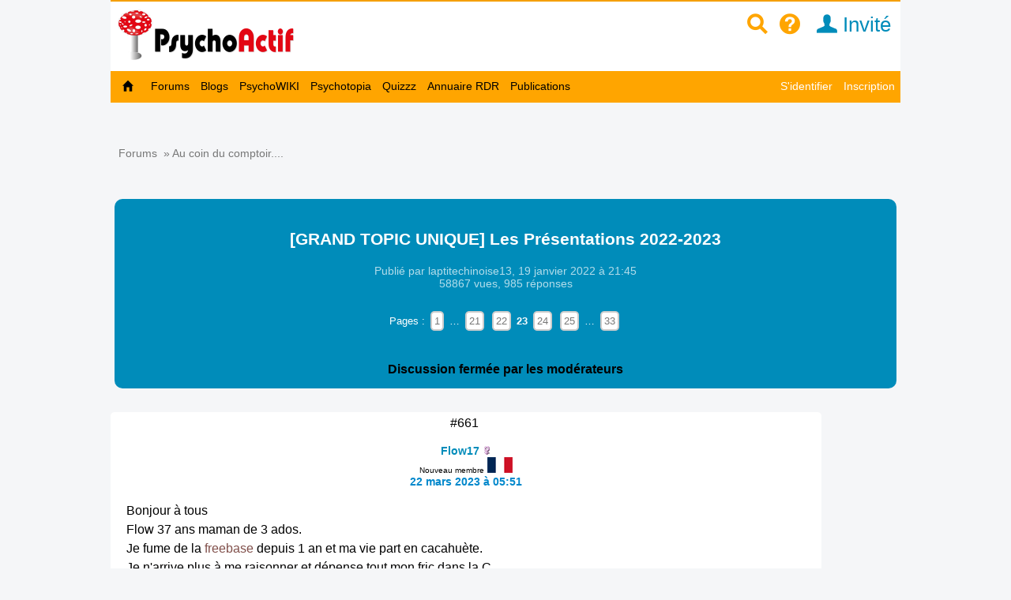

--- FILE ---
content_type: text/html; charset=utf-8
request_url: https://www.psychoactif.org/forum/viewtopic.php?pid=622398
body_size: 31454
content:


<!DOCTYPE html>

<html lang="fr">
<head>
<meta http-equiv="Content-Type" content="text/html; charset=utf-8" />
<meta name="wot-verification" content="213eca62c594ee8760cb"/> 
<meta name="p:domain_verify" content="83826bc80977d3786d5bafe3b0268b16"/>
<link rel="stylesheet" href="/css2/mobile/mobile.css" type="text/css"/>
<meta name = "Viewport" content = "width=device-width, initial-scale=1" />
<title>[GRAND TOPIC UNIQUE] Les Présentations 2022-2023 / Psychoactif</title>


<link rel="canonical" href="https://www.psychoactif.org/forum/2022/01/19/GRAND-TOPIC-UNIQUE-Les-Presentations-2022-2023_74109_23.html"/>
<style>
.dyncat {
	text-align: right;
}
</style>


<meta name="description" content="Bonjour à tousFlow 37 ans maman de 3 ados. Je fume de la freebase depuis 1 an et ma vie part en cacahuète. Je n'arrive plus à me raisonner et dépense tout mon fric dans la C. Je me sens comme une grosse merde. Bref c'est la belle vie ?Je viens ici pour prendre des conseils et discuter." />
<link rel="icon" type="image/jpg" href="/images/P2.jpg" />


<!-- Google tag (gtag.js) -->
<script async src="https://www.googletagmanager.com/gtag/js?id=G-6Y48TTKKNC"></script>
<script>
  window.dataLayer = window.dataLayer || [];
  function gtag(){dataLayer.push(arguments);}
  gtag('js', new Date());

  gtag('config', 'G-6Y48TTKKNC');
</script>
<script>
function replier(id)
{
if (document.getElementById("top_"+id).style.display == "block")
document.getElementById("top_"+id).style.display = "none";
else if (document.getElementById("top_"+id).style.display == "none")
document.getElementById("top_"+id).style.display = "block";

if (document.getElementById("rep2_"+id)) document.getElementById("rep2_"+id).style.display = "none";
if (document.getElementById("top2_"+id)) document.getElementById("top2_"+id).style.display = "inline-block";
if (document.getElementById("top_"+id)) document.getElementById("top_"+id).innerHTML="";
if (document.getElementById("fast_rep"+id)) document.getElementById("fast_rep"+id).innerHTML="";
if (document.getElementById("rep_"+id)) document.getElementById("rep_"+id).style.display = "none";
return false;
}


function insLabel(label, id)

{
if(id === undefined) { id = ''; } else {id = '_'+id;}
document.getElementById('unreq_labels'+id).value += label+',';

return true;

}

function displayLabel(id)

{
if(id === undefined) { id = ''; }
var elementLab = document.getElementById("label_util"+id);

if (elementLab.style.display == 'block' )

	{

	elementLab.style.display = 'none';

	}

	else {

	elementLab.style.display = 'block';

	elementLab.focus();

	}
}
function replier_frame(id)
{
if (document.getElementById(id).style.display == "block")
document.getElementById(id).style.display = "none";
else if (document.getElementById(id).style.display == "none")
document.getElementById(id).style.display = "block";

}

function displayImg(img)
{
if (document.getElementById("img_"+img))
if (document.getElementById("img_"+img).style.display == "none")
document.getElementById("img_"+img).style.display = "inline";
else if (document.getElementById("img_"+img).style.display == "inline")
document.getElementById("img_"+img).style.display = "none";

if (document.getElementById("img_b"+img))
if (document.getElementById("img_b"+img).style.display == "none")
document.getElementById("img_b"+img).style.display = "inline";
else if (document.getElementById("img_b"+img).style.display == "inline")
document.getElementById("img_b"+img).style.display = "none";

if (document.getElementById("img_f"+img))
if (document.getElementById("img_f"+img).style.display == "none")
document.getElementById("img_f"+img).style.display = "block";
else if (document.getElementById("img_f"+img).style.display == "block")
document.getElementById("img_f"+img).style.display = "none";

return true;
}


function getSelected() {
	if(window.getSelection) { return window.getSelection(); }
	else if(document.getSelection) { return document.getSelection(); }
	else {
		var selection = document.selection && document.selection.createRange();
		if(selection.text) { return selection.text; }
		return false;
	}
	return false;
}


function ajax_reduire_blog(id) //reduit les blogs dans la partie "afficher blog et forums récents : search.php"
{
xmlhttp=new XMLHttpRequest();
xmlhttp.onreadystatechange=function()
  {

  if (xmlhttp.readyState==4 && xmlhttp.status==200)
    {
    
    }
  }
xmlhttp.open("GET","/forum/misc.php?reduire_blog="+ id,true);
xmlhttp.send();
}


//TOKEN SCRF

function getCsrfToken(id) {
	const csrfTokenNode = document.getElementById('js-csrf-token_del_'+id);

	return {
		name: csrfTokenNode.getAttribute('data-csrf-token-name'),
		value: csrfTokenNode.getAttribute('data-csrf-token-value'),
	}
}

function affiche_image(id)
{
xmlhttp=new XMLHttpRequest();
xmlhttp.onreadystatechange=function()
  {
  if (xmlhttp.readyState==4 && xmlhttp.status==200)
    {
    if (document.getElementById("imagepa"))
    document.getElementById("imagepa").innerHTML=xmlhttp.responseText;
  

    }
  }

xmlhttp.open("GET","/forum/misc.php?widthimg="+ id+"&affcartepes=0",true);
xmlhttp.send();

}

function affiche_carte_pes(id)
{
xmlhttp=new XMLHttpRequest();
xmlhttp.onreadystatechange=function()
  {
  if (xmlhttp.readyState==4 && xmlhttp.status==200)
    {
    if (document.getElementById("cartepes"))
    document.getElementById("cartepes").innerHTML=xmlhttp.responseText;
   

    }
  }

xmlhttp.open("GET","/forum/misc.php?affcartepes="+ id+"&widthimg=0",true);
xmlhttp.send();

}
//SUBSCRPTION


function subscribe_forum(id)
{
xmlhttp=new XMLHttpRequest();
xmlhttp.onreadystatechange=function()
  {
  if (xmlhttp.readyState==4 && xmlhttp.status==200)
    {
      document.getElementById("subscribe_forum").style.display="none";
   document.getElementById("unsubscribe_forum").style.display="inline";
    document.getElementById("unsubscribe_forum").innerHTML=xmlhttp.responseText;
      document.getElementById("subscribe_forumb").style.display="none";
   document.getElementById("unsubscribe_forumb").style.display="inline";
    document.getElementById("unsubscribe_forumb").innerHTML=xmlhttp.responseText;

    alert("Vous êtes abonné à ce forum. Vous serez averti par un mail à chaque nouvelle discussion dans ce forum");

    }
  }

xmlhttp.open("GET","/forum/misc.php?subscribe_forum="+ id,true);
xmlhttp.send();

}

function unsubscribe_forum(id)
{
xmlhttp=new XMLHttpRequest();
xmlhttp.onreadystatechange=function()
  {
  if (xmlhttp.readyState==4 && xmlhttp.status==200)
    {
    document.getElementById("unsubscribe_forum").style.display="none";
   document.getElementById("subscribe_forum").style.display="inline";
    document.getElementById("subscribe_forum").innerHTML=xmlhttp.responseText;

    document.getElementById("unsubscribe_forumb").style.display="none";
   document.getElementById("subscribe_forumb").style.display="inline";
    document.getElementById("subscribe_forumb").innerHTML=xmlhttp.responseText;
   
    alert("Vous n'êtes plus abonné à ce forum");

    }
  }

xmlhttp.open("GET","/forum/misc.php?unsubscribe_forum="+ id,true);
xmlhttp.send();

}




// affiche l"es prefixes et description de forums

function prefix_ajax(id, pid)
{
if (pid == undefined) pid ='';
xmlhttp=new XMLHttpRequest();
xmlhttp.onreadystatechange=function()
  {
  if (xmlhttp.readyState==4 && xmlhttp.status==200)
    {

   

    document.getElementById("prefixajax"+pid).innerHTML=xmlhttp.responseText;


    }
  }

xmlhttp.open("GET","/forum/ajax_prefix.php?fid="+ id+'&pid='+pid,true);
xmlhttp.send();

}



//SUBSCRIPTION


function ajax_subscribe_blog(id)
{
xmlhttp=new XMLHttpRequest();
xmlhttp.onreadystatechange=function()
  {
  if (xmlhttp.readyState==4 && xmlhttp.status==200)
    {

      document.getElementById("subscribe_blog").style.display="none";
     document.getElementById("unsubscribe_blog").style.display="inline";

 
    alert("Vous vous êtes abonné à ce blog. Vous allez revevoir un mail à chaque nouveau billet de blog");


    }
  }

xmlhttp.open("GET","/forum/misc.php?subscribe_blog="+ id,true);
xmlhttp.send();

}

function ajax_unsubscribe_blog(id)
{
xmlhttp=new XMLHttpRequest();
xmlhttp.onreadystatechange=function()
  {
  if (xmlhttp.readyState==4 && xmlhttp.status==200)
    {

      document.getElementById("unsubscribe_blog").style.display="none";
     document.getElementById("subscribe_blog").style.display="inline";

 
    alert("Vous vous êtes désabonné à ce blog.");


    }
  }

xmlhttp.open("GET","/forum/misc.php?unsubscribe_blog="+ id,true);
xmlhttp.send();

}



function subscribe_favori_blog(id,user_id)
{
xmlhttp=new XMLHttpRequest();
xmlhttp.onreadystatechange=function()
  {
  if (xmlhttp.readyState==4 && xmlhttp.status==200)
    {
      document.getElementById("subscribe_favori_blog").style.display="none";
     document.getElementById("unsubscribe_favori_blog").style.display="inline";



    document.getElementById("unsubscribe_favori_blog").innerHTML=xmlhttp.responseText;
 
  document.getElementById("cpostratingb_"+id).innerHTML= '<b>Vous avez mis ce blog dans vos favoris. Pour le consulter plus tard, allez dans votre profil puis  <a href="/forum/profile.php?plugin=UPP_Mes_favoris.php&id='+user_id+'">Mes favoris</a></b>';

    }
  }

xmlhttp.open("GET","/forum/misc.php?favoriblog="+ id,true);
xmlhttp.send();

}

function unsubscribe_favori_blog(id)
{
xmlhttp=new XMLHttpRequest();
xmlhttp.onreadystatechange=function()
  {
  if (xmlhttp.readyState==4 && xmlhttp.status==200)
    {
      document.getElementById("unsubscribe_favori_blog").style.display="none";
     document.getElementById("subscribe_favori_blog").style.display="inline";



    document.getElementById("subscribe_favori_blog").innerHTML=xmlhttp.responseText;
 
   
  document.getElementById("cpostratingb_"+id).innerHTML= '<b>Vous avez enlever ce blog de vos favoris</b>';

    }
  }

xmlhttp.open("GET","/forum/misc.php?unfavoriblog="+ id,true);
xmlhttp.send();

}

function subscribe_user(id)
{
xmlhttp=new XMLHttpRequest();
xmlhttp.onreadystatechange=function()
  {
  if (xmlhttp.readyState==4 && xmlhttp.status==200)
    {
      document.getElementById("subscribe_user").style.display="none";
   document.getElementById("unsubscribe_user").style.display="block";
    document.getElementById("unsubscribe_user").innerHTML=xmlhttp.responseText;

 
    alert("Vous êtes abonné à ce membre. Vous serez averti par un mail à chaque nouveau message de ce membre.");

    }
  }

xmlhttp.open("GET","/forum/misc.php?subscribe_user="+ id,true);
xmlhttp.send();

}

function unsubscribe_user(id)
{
xmlhttp=new XMLHttpRequest();
xmlhttp.onreadystatechange=function()
  {
  if (xmlhttp.readyState==4 && xmlhttp.status==200)
    {
    document.getElementById("unsubscribe_user").style.display="none";
   document.getElementById("subscribe_user").style.display="block";
    document.getElementById("subscribe_user").innerHTML=xmlhttp.responseText;

  
    alert("Vous n'êtes plus abonné à ce membre. Vous ne recevrez plus de mail à chaque nouveau post");

    }
  }

xmlhttp.open("GET","misc.php?unsubscribe_user="+ id,true);
xmlhttp.send();

}


function menut(pid)
{
    if (document.getElementById("u"+ pid).style.display=="block")
	document.getElementById("u"+ pid).style.display = "none";
  else if (document.getElementById("u"+ pid).style.display=="none")
	document.getElementById("u"+ pid).style.display = "block";
}


function subscribe_topic(id)
{
xmlhttp=new XMLHttpRequest();
xmlhttp.onreadystatechange=function()
  {
  if (xmlhttp.readyState==4 && xmlhttp.status==200)
    {

      document.getElementById("subscribe_topicb").style.display="none";

     document.getElementById("unsubscribe_topicb").style.display="inline";


    document.getElementById("unsubscribe_topicb").innerHTML=xmlhttp.responseText;
 
    alert("Vous êtes abonné à cette discussion. Vous serez averti par un mail à chaque nouveau message de ce sujet");

    }
  }

xmlhttp.open("GET","/forum/misc.php?subscribe="+ id,true);
xmlhttp.send();

}

function unsubscribe_topic(id)
{
xmlhttp=new XMLHttpRequest();
xmlhttp.onreadystatechange=function()
  {
  if (xmlhttp.readyState==4 && xmlhttp.status==200)
    {

    document.getElementById("unsubscribe_topicb").style.display="none";

   document.getElementById("subscribe_topicb").style.display="inline";

    document.getElementById("subscribe_topicb").innerHTML=xmlhttp.responseText;
  
    alert("Vous n'êtes plus abonné à cette discussion. Vous ne recevrez plus de mail à chaque nouveau message");

    }
  }

xmlhttp.open("GET","/forum/misc.php?unsubscribe="+ id,true);
xmlhttp.send();

}

</script>

<SCRIPT type='text/javascript'>
function loupeplus() {
	var node = document.getElementById("gsearch");
	
    if (node.style.display == 'none') {
        node.style.display = ''; 

    } else {
        node.style.display = 'none';
    }
}


function forumplus(divplus) {

	var node = document.getElementById(divplus);

	

    if (node.style.display == 'none') {

        node.style.display = ''; 
	
	gtag('event','page_view', {
		  'page_title'   : 'forumplus',
		   'page_location' : '/' + 'forumplus' + '/'  ,
		  });


    } else {

        node.style.display = 'none';

    }

}
</SCRIPT>
</head>
<body>

<div id="punwrap">
<div id="punviewtopic" class="pun">

    <div id="brdheader" style="width:100%;max-width:1000px;background-color:white;z-index:10000">
		  <div class="box">
			  <div id="brdtitle" class="inbox">
			  <header style="box-sizing: border-box;"><div style="float:right;margin-top:10px;margin-bottom:7px"><a href="/forum/page.php?id=15" style="color:orange;" id="searchimg"><span class="icon icon-zoom" >&nbsp;</span></a>&nbsp;&nbsp;<a href="/forum/page.php?id=24" style="color:orange;" id="helpimg"><span class="icon icon-help">&nbsp;</span></a><a id="profilimg" href="/forum/profile.php?id=1" class="menu_logo" style="color:#008cba;" title="Mon profil">&nbsp;&nbsp;<span class="icon icon-user"></span>&nbsp;Invité</a>&nbsp;&nbsp;&nbsp;<a href="#2" id="pull" style="padding:0px;"> <span class="icon icon-navigation" style="font-size:1.4em;color:orange"></span>&nbsp;&nbsp; </a></div><a href="/forum/index.php" style=""><div id="logoimg" style="margin-top:5px;margin-bottom:7px;vertical-align:middle"/></div></a></header>
			  
			  </div>
		
 	
		  </div>

	    <div style="z-index:10000">
		  
			<nav class="clearfix"><ul class="clearfix">
				<li id="navaccueil"><a href="/forum/index.php"> Accueil</a></li>
				<li id="navextra7"><a href="/forum/forums.php"> Forums </a></li>
				<li id="navextra6"><a href="/blogs/" title="les blogs des utilisateurs de Psychoactif">Blogs</a></li>
				<li id="navextra5"><a href="/psychowiki/index.php" title="Le PsychoWIKI, construction collaborative du savoir sur les usages de drogues">PsychoWIKI</a></li>
				<li id="navextra4"><a href="https://psychotopia.psychoactif.org/" title="Un paysage des drogues en France">Psychotopia</a></li>
				<li id="navextra3"><a href="/forum/quizzz.html" title="Les quizzz de Psychoactif">Quizzz</a></li>
				<li id="navextra2"><a href="/annuaire-reduction-des-risques/" title="Annuaire des structures de réduction des risques pour trouver du matériel de consommation">Annuaire RDR</a></li>
				<li id="navextra1"><a href="/forum/publications.html">Publications</a></li>
				<li id="navsearch"><a href="/forum/page.php?id=24">Aide</a></li>
				<li style="height:2px;width:100%;border-bottom:1px solid #666;display:block">&nbsp;</li>
				<li id="navregister"><a href="/forum/register.php">Inscription</a></li>
				<li id="navlogin"><a href="/forum/login.php">S'identifier</a></li></li>
			</ul></nav>
		
	    </div>
    </div>
    	  <div  id="menumobdesk">
	    </div>
<div id="menu60">

			<ul class="clearfix">
				<li id="navaccueil"><a href="/forum/index.php"> &nbsp;&nbsp;<span class="icon icon-home"></span>&nbsp;&nbsp; </a></li>
				<li id="navextra7"><a href="/forum/forums.php"> Forums </a></li>
				<li id="navextra6"><a href="/blogs/" title="les blogs des utilisateurs de Psychoactif">Blogs</a></li>
				<li id="navextra5"><a href="/psychowiki/index.php" title="Le PsychoWIKI, construction collaborative du savoir sur les usages de drogues">PsychoWIKI</a></li>
				<li id="navextra4"><a href="https://psychotopia.psychoactif.org/" title="Un paysage des drogues en France">Psychotopia</a></li>
				<li id="navextra3"><a href="/forum/quizzz.html" title="Les quizzz de Psychoactif">Quizzz</a></li>
				<li id="navextra2"><a href="/annuaire-reduction-des-risques/" title="Annuaire des structures de réduction des risques pour trouver du matériel de consommation">Annuaire RDR</a></li>
				<li id="navextra1"><a href="/forum/publications.html">Publications</a></li>
				<li id="navregister" class="navright" style=""><a href="/forum/register.php">Inscription</a></li>
				<li id="navlogin" class="navright" style=""><a href="/forum/login.php" >S'identifier</a></li>
			</ul>
		

<div class="clearer"></div>
</div>
<div style=""><ul style="padding:5px; float:right;margin-bottom:20px;font-size:90%" class="newmp">
				<li></li><li></li><li></li></ul></div>



<script language="javascript">
<!--
function firstClear(obj)
{
  if(obj.clearThis == undefined)
  {
    obj.value = '';
    obj.clearThis = true;
    obj.style.color = "black";
  }
}

-->
</script>
<script>
function process_search(the_form)
{

if (document.all || document.getElementById)
	{
	var elem = document.getElementById('keywords');
				if (elem.value=='' ||elem.value=="Rechercher dans cette discussion" )
				{	
					alert("Vous devez remplir le champs de recherche")
					elem.focus()
					return false
					
				}
	
	}

	return true
}
</script>
<script language="javascript">
<!--
function PopUp(url, titre, largeur, hauteur, options) 
{
	var top=(screen.height-hauteur)/3;
	var left=(screen.width-largeur)/2;
	window.open(url, titre, "top="+top+", left="+left+", width="+largeur+", height="+hauteur+", "+options);
}

-->
</script>


<div class="linkst" style="margin-top:10px">
	<div class="inbox" >
		
		
		<ul><li>&nbsp;<a href="/forum/forums.php">Forums</a>&nbsp;&nbsp;&raquo;&nbsp;<a href="/forum/viewforum.php?id=7" id="forum74109">Au coin du comptoir....</a></li></ul>

		<div class="clearer"></div>
	</div>
</div>
<div class="clearer"></div>


<div class="titlemob" id="topicx"  itemid="https://www.psychoactif.org/forum/2022/01/19/GRAND-TOPIC-UNIQUE-Les-Presentations-2022-2023_74109_23.html" itemscope itemtype="http://schema.org/DiscussionForumPosting" style="background-color:#008cba">
<h1 itemprop="headline" style="color:#FFFFFF;text-align:center"><a href="/forum/f7-p1-coin-comptoir.html"><span class="prefix" id="prefix74109"></span></a><br>[GRAND TOPIC UNIQUE] Les Présentations 2022-2023</h1>

<div style="margin-bottom=10px;text-align:center"">


<div class="topiclabels2 " style="margin-bottom:15px" itemprop="author" itemscope itemtype="http://schema.org/Person">Publié par <span itemprop="name">laptitechinoise13</span>,  <time itemprop="dateCreated" datetime="2022-01-19">19 janvier 2022 à  21:45</time><div  itemprop="interactionStatistic" itemscope itemtype="http://schema.org/InteractionCounter"> <link itemprop="interactionType" href="http://schema.org/CommentAction" /> 58867 vues, <span itemprop="userInteractionCount">985</span> réponses</div></div>
<span class="linksb"style="margin-top:0;margin-bottom:0"><div class="pagemob linksb">Pages : <a href="/forum/2022/01/19/GRAND-TOPIC-UNIQUE-Les-Presentations-2022-2023_74109_1.html" class="page entoure">1</a>&nbsp;&hellip;&nbsp;<a href="https://www.psychoactif.org/forum/2022/01/19/GRAND-TOPIC-UNIQUE-Les-Presentations-2022-2023_74109_21.html" class="page entoure">21</a>&nbsp;<a href="https://www.psychoactif.org/forum/2022/01/19/GRAND-TOPIC-UNIQUE-Les-Presentations-2022-2023_74109_22.html" class="page entoure">22</a>&nbsp;<span class="page entoure"><strong>23</strong></span>&nbsp;<a href="https://www.psychoactif.org/forum/2022/01/19/GRAND-TOPIC-UNIQUE-Les-Presentations-2022-2023_74109_24.html" class="page entoure">24</a>&nbsp;<a href="https://www.psychoactif.org/forum/2022/01/19/GRAND-TOPIC-UNIQUE-Les-Presentations-2022-2023_74109_25.html" class="page entoure">25</a>&nbsp;&hellip;&nbsp;<a href="https://www.psychoactif.org/forum/2022/01/19/GRAND-TOPIC-UNIQUE-Les-Presentations-2022-2023_74109_33.html" class="page entoure">33</a></div></span>

<div class="topiclabels"  id="label74109"></div>

<b>Discussion fermée par les modérateurs</b></div></div>


<div id="topicxa">

<div id="x621988" style="max-width:900px;">
<div id="p621988"  class="blockpost rowodd  blocktable" >
	
	<div class="box" >
		<div class="inbox" style="position:relative">
						<div class="postleft">


<span class="conr">#661&nbsp;</span>
				<dl>
			<dd class="postavatar"></dd>
			<dt><strong><a href="/forum/profile.php?id=175527"><span style="color:#008cba">Flow17</span></a>&nbsp;<img src="/forum/img/female.gif" alt='femme'/></strong><br><span style="font-weight:normal;font-size:0.7em;" class="">Nouveau membre</span> <img src="/forum/img/flags/France.png" alt="France" title="France"> </dt>
			<dt><a href="#p621988">22 mars 2023 à  05:51</a></dt>

				</dl>
			</div>
						
			<div class="postright" 	>
								<div class="postmsg" id="postmsg_621988">


					Bonjour à tous<br />Flow 37 ans maman de 3 ados. <br />Je fume de la <a href="/sujet/freebase" class="label">freebase</a> depuis 1 an et ma vie part en cacahuète. <br />Je n&#039;arrive plus à me raisonner et dépense tout mon fric dans la C. <br />Je me sens comme une grosse merde. <br />Bref c&#039;est la belle vie ?<br />Je viens ici pour prendre des conseils et discuter.
					
				</div>



			<div class="reputation_system_ui" style="">

			<div  id="bpostrating_621988">


			</div>
			
			<div  id="cpostrating_621988">

			</div>
						</div>



			</div>




						<div class="postfootleft" ><p>Hors ligne</p></div>
						<div class="postfootright"><div>&nbsp;</div></div>
<br>


		</div>
	</div>

</div>
</div>

<div id="x622135" style="max-width:900px;">
<div id="p622135"  class="blockpost roweven  blocktable" >
	
	<div class="box" >
		<div class="inbox" style="position:relative">
						<div class="postleft">


<span class="conr">#662&nbsp;</span>
				<dl>
			<dd class="postavatar"></dd>
			<dt><strong><a href="/forum/profile.php?id=175492"><span style="color:#008cba">Ricau</span></a>&nbsp;<img src="/forum/img/male.gif"  alt='homme'/></strong><br><span style="font-weight:normal;font-size:0.7em;" class="">Nouveau membre</span>  </dt>
			<dt><a href="#p622135">23 mars 2023 à  12:59</a></dt>

				</dl>
			</div>
						
			<div class="postright" 	>
								<div class="postmsg" id="postmsg_622135">


					Bonjour les psychoactifs,<br />Après de longues heures passées à lire vos expériences et conseils, je me lance à mon tour!<br />Je vous remercie pour l’aide dont vous avez pu me faire bénéficier, et si jamais je peux en retour y participer c’est je pense le meilleur moyen de vous remercier!<br />Je suis français, bientôt la quarantaine, papa marié et inséré socialement, je suis à mon compte en société dans le bâtiment depuis un 15aine d’année tout en « jonglant » avec pas mal d’expériences, sur des sujets abordés en général sur ce forum, principalement découvertes par le biais du milieu de la nuit. Milieu où j’ai pu « activement » participer à l’organisation et au déroulement de rave-parties (sorte de bal de campagne 2.0 où la fin se termine en accolades plutôt qu’en bastons)…<br />Longue vie au forum! <img src="/forum/img/smilies/punk-headbang.gif" alt="punk-headbang" />
					
					<p class="postedit"><em>Dernière modification par Ricau (23 mars 2023 à  13:18)</em></p>
				</div>



			<div class="reputation_system_ui" style="">

			<div  id="bpostrating_622135">


			</div>
			
			<div  id="cpostrating_622135">

			</div>
						</div>



			</div>




						<div class="postfootleft" ><p>Hors ligne</p></div>
						<div class="postfootright"><div>&nbsp;</div></div>
<br>


		</div>
	</div>

</div>
</div>

<div id="x622355" style="max-width:900px;">
<div id="p622355"  class="blockpost rowodd  blocktable" >
	
	<div class="box" >
		<div class="inbox" style="position:relative">
						<div class="postleft">


<span class="conr">#663&nbsp;</span>
				<dl>
			<dd class="postavatar"><img src="/forum/img/avatars/175561.jpg?time=1686160774" width="150" height="150" alt="avatar " /></dd>
			<dt><strong><a href="/forum/profile.php?id=175561"><span style="color:#008cba">CPartiEnCouilles</span></a>&nbsp;<img src="/forum/img/male.gif"  alt='homme'/></strong><br><span style="font-weight:normal;font-size:0.7em;" class="">Dr. Greenthumb</span> <img src="/forum/img/flags/France.png" alt="France" title="France"> </dt>
			<dt><a href="#p622355">25 mars 2023 à  00:29</a></dt>

				</dl>
			</div>
						
			<div class="postright" 	>
								<div class="postmsg" id="postmsg_622355">


					Bonjour tout le monde.<br /><br />Pas grand chose à dire, je lis pas mal PA depuis quelques années, je m&#039;inscris pour partagé une sacrée expérience avec le <a href="/sujet/dextromethorphane" class="label" title="Le dextrométhorphane est un produit psychoactif qui est utilisé comme médicament contre la toux. C&#039;est un opioïde apparenté à  la codéine. Quand il est détourné de son usage pour ses effets psychotropes, il est appelé DXM par les usagers. Il a des effets sédatifs, anesthésiques et antitussifs, voire à  forte dose hallucinogènes et dissociatifs. Une prise simultanée de dextrométhorphane avec du cannabis ou du pamplemousse blanc peut augmenter considérablement les effets (dû à  l&#039;enzyme CYP450 3A4). L&#039;utilisation combinée de dextrométhorphane avec les antidepresseurs IMAO, ou avec le MDMA, peut provoquer un syndrome serotoninergique. Si le médicament utilisé (sirop) pour obtenir les effets du DXM contient du paracétamol, il ne faut pas dépasser 4g de paracétamol par jour, voire 3 si c&#039;est sur plusieurs jours.  Le paracétamol à  haute dose est extrêmement dangereux.">DXM</a>, voir d&#039;autres choses on sait jamais ^^ .<br /><br />Sur ce bonne soirée <br /><br /><img src="/forum/img/smilies/plus-un.gif" alt="plus-un" />
					
				</div>



			<div class="reputation_system_ui" style="">

			<div  id="bpostrating_622355">


			</div>
			
			<div  id="cpostrating_622355">

			</div>
						</div>



			</div>




						<div class="postfootleft" ><p>Hors ligne</p></div>
						<div class="postfootright"><div>&nbsp;</div></div>
<br>


		</div>
	</div>

</div>
</div>

<div id="x622398" style="max-width:900px;">
<div id="p622398"  class="blockpost roweven  blocktable" >
	
	<div class="box" >
		<div class="inbox" style="position:relative">
						<div class="postleft">


<span class="conr">#664&nbsp;</span>
				<dl>
			<dd class="postavatar"></dd>
			<dt><strong><a href="/forum/profile.php?id=175577"><span style="color:#008cba">psychonautemama</span></a>&nbsp;<img src="/forum/img/female.gif" alt='femme'/></strong><br><span style="font-weight:normal;font-size:0.7em;" class="">Nouveau membre</span>  </dt>
			<dt><a href="#p622398">25 mars 2023 à  16:42</a></dt>

				</dl>
			</div>
						
			<div class="postright" 	>
								<div class="postmsg" id="postmsg_622398">


					Hello ami.e.s psychonautes!<br /><br />mon nom est Stenka, j&#039;ai 51ans, et ça fait déjà quelques années que je voyage. j&#039;ai découvert le microdosing il y a 3 ans maintenant, cela m&#039;a permis de baisser mes prescriptions d&#039; <a href="/sujet/isrs" class="label">ISRS</a>, et je suis prête à produire mes propres <a href="/sujet/psilocybe" class="label" title="La familles des psilocybes est une famille de champignon qui contiennent des substances psychoactives comme la psilocybine et de la psilocine, des substances proches du LSD. Les espèces de psilocybes les plus connues sont le Psilocybe mexicana, le Psilocybe semilanceata, le Psilocybe cyanescens et le Psilocybe cubensis. Le Psilocybe semilanceata (appelé aussi psilo ou champignon magique) est le plus commun et se trouve dans certains champs en France.">champis</a>.<br /><br />J&#039;en suis à ma première culture/premier <a href="/sujet/flush" class="label">flush</a> de growing kit de B+, et j&#039;aimerais m&#039;essayer à la technique de lardage sur substrat &quot;artisanal&quot;; je vis à la campagne, j&#039;ai un âne qui m&#039;offre du crottin sans compter (lol), je fais mon compost ménager et mon compost toilette sèche... d&#039;après ce que j&#039;ai lu ici, ça devrait pouvoir le faire.<br /><br />Mon idée est donc de partir de mon pain de <a href="/sujet/mycelium" class="label">mycélium</a> afin d&#039;ensemencer mon substrat...<br />Quelqu&#039;un s&#039;y est-t-il déjà essayé? avez vous des conseils à me donner?<br /><br />merci à vous, et bon voyage!
					
				</div>



			<div class="reputation_system_ui" style="">

			<div  id="bpostrating_622398">


			</div>
			
			<div  id="cpostrating_622398">

			</div>
						</div>



			</div>




						<div class="postfootleft" ><p>Hors ligne</p></div>
						<div class="postfootright"><div>&nbsp;</div></div>
<br>


		</div>
	</div>

</div>
</div>

<div id="x622448" style="max-width:900px;">
<div id="p622448"  class="blockpost rowodd  blocktable" >
	
	<div class="box" >
		<div class="inbox" style="position:relative">
						<div class="postleft">


<span class="conr">#665&nbsp;</span>
				<dl>
			<dd class="postavatar"></dd>
			<dt><strong><a href="/forum/profile.php?id=175582"><span style="color:#008cba">freedhomme</span></a>&nbsp;<img src="/forum/img/female.gif" alt='femme'/></strong><br><span style="font-weight:normal;font-size:0.7em;" class="">Nouveau membre</span>  </dt>
			<dt><a href="#p622448">26 mars 2023 à  03:05</a></dt>

				</dl>
			</div>
						
			<div class="postright" 	>
								<div class="postmsg" id="postmsg_622448">


					Bonjour à tous,<br /><br />Consommateur de vape au <a href="/sujet/thc" class="label">THC</a>, je viens pour le site dans sa globalité, j&#039;aime la rigueur qu&#039;il est donné aux règles car ça peut très vite déraper et priver une majorité d&#039;une tribune libre et intègre.<br />Merci pour votre accueil.
					
				</div>



			<div class="reputation_system_ui" style="">

			<div  id="bpostrating_622448">


			</div>
			
			<div  id="cpostrating_622448">

			</div>
						</div>



			</div>




						<div class="postfootleft" ><p>Hors ligne</p></div>
						<div class="postfootright"><div>&nbsp;</div></div>
<br>


		</div>
	</div>

</div>
</div>

<div id="x622503" style="max-width:900px;">
<div id="p622503"  class="blockpost roweven  blocktable" >
	
	<div class="box" >
		<div class="inbox" style="position:relative">
						<div class="postleft">


<span class="conr">#666&nbsp;</span>
				<dl>
			<dd class="postavatar"><img src="/forum/img/avatars/175592.jpg?time=1679848404" width="89" height="150" alt="avatar " /></dd>
			<dt><strong><a href="/forum/profile.php?id=175592"><span style="color:#008cba">La belette</span></a>&nbsp;<img src="/forum/img/male.gif"  alt='homme'/></strong><br><span style="font-weight:normal;font-size:0.7em;" class="">Nouveau membre</span> <img src="/forum/img/flags/France.png" alt="France" title="France"> </dt>
			<dt><a href="#p622503">26 mars 2023 à  18:31</a></dt>

				</dl>
			</div>
						
			<div class="postright" 	>
								<div class="postmsg" id="postmsg_622503">


					Bonjour à tous, je suis nouveau sur ce forum qui est très intéressant. Je suis étudiant en ingénierie et je pense avoir ma pierre à placé dans cet édifice qu’est psychoactif.<br />À très bientôt.<img src="/forum/img/smilies/drogue-peace.gif" alt="drogue-peace" />
					
				</div>



			<div class="reputation_system_ui" style="">

			<div  id="bpostrating_622503">


			</div>
			
			<div  id="cpostrating_622503">

			</div>
						</div>



			</div>




						<div class="postfootleft" ><p>Hors ligne</p></div>
						<div class="postfootright"><div>&nbsp;</div></div>
<br>


		</div>
	</div>

</div>
</div>

<div id="x622506" style="max-width:900px;">
<div id="p622506"  class="blockpost rowodd  blocktable" >
	
	<div class="box" >
		<div class="inbox" style="position:relative">
						<div class="postleft">


<span class="conr">#667&nbsp;</span>
				<dl>
			<dd class="postavatar"><img src="/forum/img/avatars/143275.png?time=1764891683" width="150" height="113" alt="avatar" /></dd>
			<dt><strong><a href="/forum/profile.php?id=143275"><span style="color:#008cba">meumeuh</span></a>&nbsp;<img src="/forum/img/male.gif"  alt='homme'/></strong><br><span style="font-weight:normal;font-size:0.7em;" class="modo">Modérateur gratteux</span> <img src="/forum/img/flags/Jolly Roger.png" alt="Jolly Roger" title="Jolly Roger"> </dt>
			<dt><a href="#p622506">26 mars 2023 à  19:12</a></dt>

				</dl>
			</div>
						
			<div class="postright" 	>
								<div class="postmsg" id="postmsg_622506">


					</p><blockquote><div class="incqbox"><h4>Cartman_VaaaaN a écrit</h4><p>Je pense avoir fais plus ou moins le tour, si vous avez d&#039;autres questions ou quoi que ce soit, n&#039;hésitez pas</p></div></blockquote><p>Non super présentation, donc Bienvenue sur PA <br /><br /><br />Amicalement, <br /><br />MM
					
				</div>



			<div class="reputation_system_ui" style="">

			<div  id="bpostrating_622506">


			</div>
			
			<div  id="cpostrating_622506">

			</div>
						</div>



				<div class="postsignature"><hr /><a href="https://www.psychoactif.org/blogs/L-analyse-de-drogue-a-distance-Psychoactif-en-a-reve-et-l-a-fait_7273_1.html" target="_blank">Analyse de drogues anonyme et gratuite</a>&nbsp; <br />☆☆ שמור על קור רוח ועשן קראק ☆☆<hr></div>
			</div>




						<div class="postfootleft" ><p>Hors ligne</p></div>
						<div class="postfootright"><div>&nbsp;</div></div>
<br>


		</div>
	</div>

</div>
</div>

<div id="x622509" style="max-width:900px;">
<div id="p622509"  class="blockpost roweven  blocktable" >
	
	<div class="box" >
		<div class="inbox" style="position:relative">
						<div class="postleft">


<span class="conr">#668&nbsp;</span>
				<dl>
			<dd class="postavatar"><img src="/forum/img/avatars/143275.png?time=1764891683" width="150" height="113" alt="avatar" /></dd>
			<dt><strong><a href="/forum/profile.php?id=143275"><span style="color:#008cba">meumeuh</span></a>&nbsp;<img src="/forum/img/male.gif"  alt='homme'/></strong><br><span style="font-weight:normal;font-size:0.7em;" class="modo">Modérateur gratteux</span> <img src="/forum/img/flags/Jolly Roger.png" alt="Jolly Roger" title="Jolly Roger"> </dt>
			<dt><a href="#p622509">26 mars 2023 à  19:18</a></dt>

				</dl>
			</div>
						
			<div class="postright" 	>
								<div class="postmsg" id="postmsg_622509">


					</p><blockquote><div class="incqbox"><h4>Flow17 a écrit</h4><p>Bonjour à tous<br />Flow 37 ans maman de 3 ados. <br />Je fume de la <a href="/sujet/freebase" class="label">freebase</a> depuis 1 an et ma vie part en cacahuète. <br />Je n&#039;arrive plus à me raisonner et dépense tout mon fric dans la C. <br />Je me sens comme une grosse merde. <br />Bref c&#039;est la belle vie ?<br />Je viens ici pour prendre des conseils et discuter.</p></div></blockquote><p>Salut, <br /><br />tu as juste perdu le contrôle sur ta conso, <a href="/sujet/craving" class="label" title="Le craving (de l&#039;anglais: « désir ardent, appétit insatiable ») est une impulsion vécue sur un instant donné, véhiculant une importante envie de consommation d&#039;un produit psychoactif et sa recherche compulsive">craving</a> etc ... mais il est possible de trouver des moyens pour reprendre le contrôle , je t&#039;invite à ouvrir une discussion dans le forum dédié lorsque tu te sentiras de le faire <br /><br />Bienvenue sur PA<br /><br /><img src="/forum/img/smilies/drogue-peace.gif" alt="drogue-peace" />
					
				</div>



			<div class="reputation_system_ui" style="">

			<div  id="bpostrating_622509">


			</div>
			
			<div  id="cpostrating_622509">

			</div>
						</div>



				<div class="postsignature"><hr /><a href="https://www.psychoactif.org/blogs/L-analyse-de-drogue-a-distance-Psychoactif-en-a-reve-et-l-a-fait_7273_1.html" target="_blank">Analyse de drogues anonyme et gratuite</a>&nbsp; <br />☆☆ שמור על קור רוח ועשן קראק ☆☆<hr></div>
			</div>




						<div class="postfootleft" ><p>Hors ligne</p></div>
						<div class="postfootright"><div>&nbsp;</div></div>
<br>


		</div>
	</div>

</div>
</div>

<div id="x622510" style="max-width:900px;">
<div id="p622510"  class="blockpost rowodd  blocktable" >
	
	<div class="box" >
		<div class="inbox" style="position:relative">
						<div class="postleft">


<span class="conr">#669&nbsp;</span>
				<dl>
			<dd class="postavatar"><img src="/forum/img/avatars/143275.png?time=1764891683" width="150" height="113" alt="avatar" /></dd>
			<dt><strong><a href="/forum/profile.php?id=143275"><span style="color:#008cba">meumeuh</span></a>&nbsp;<img src="/forum/img/male.gif"  alt='homme'/></strong><br><span style="font-weight:normal;font-size:0.7em;" class="modo">Modérateur gratteux</span> <img src="/forum/img/flags/Jolly Roger.png" alt="Jolly Roger" title="Jolly Roger"> </dt>
			<dt><a href="#p622510">26 mars 2023 à  19:22</a></dt>

				</dl>
			</div>
						
			<div class="postright" 	>
								<div class="postmsg" id="postmsg_622510">


					</p><blockquote><div class="incqbox"><h4>Ricau a écrit</h4><p>Bonjour les psychoactifs,<br />Après de longues heures passées à lire vos expériences et conseils, je me lance à mon tour!<br />Je vous remercie pour l’aide dont vous avez pu me faire bénéficier, et si jamais je peux en retour y participer c’est je pense le meilleur moyen de vous remercier!<br />Je suis français, bientôt la quarantaine, papa marié et inséré socialement, je suis à mon compte en société dans le bâtiment depuis un 15aine d’année tout en « jonglant » avec pas mal d’expériences, sur des sujets abordés en général sur ce forum, principalement découvertes par le biais du milieu de la nuit. Milieu où j’ai pu « activement » participer à l’organisation et au déroulement de rave-parties (sorte de bal de campagne 2.0 où la fin se termine en accolades plutôt qu’en bastons)…<br />Longue vie au forum! <img src="/forum/img/smilies/punk-headbang.gif" alt="punk-headbang" /></p></div></blockquote><p>Yo !<br /><br />C&#039;est cool de te joindre à nous, et oui si tu as eu un parcours , ben ton parcours avec des prods&nbsp; tu pourras participer <img src="/forum/img/smilies/smile.png" alt="smile" /><br /><br />BIENVENUE SUR PA<br /><br />Amicalement<br /><br />MM
					
					<p class="postedit"><em>Dernière modification par meumeuh (26 mars 2023 à  19:22)</em></p>
				</div>



			<div class="reputation_system_ui" style="">

			<div  id="bpostrating_622510">


			</div>
			
			<div  id="cpostrating_622510">

			</div>
						</div>



				<div class="postsignature"><hr /><a href="https://www.psychoactif.org/blogs/L-analyse-de-drogue-a-distance-Psychoactif-en-a-reve-et-l-a-fait_7273_1.html" target="_blank">Analyse de drogues anonyme et gratuite</a>&nbsp; <br />☆☆ שמור על קור רוח ועשן קראק ☆☆<hr></div>
			</div>




						<div class="postfootleft" ><p>Hors ligne</p></div>
						<div class="postfootright"><div>&nbsp;</div></div>
<br>


		</div>
	</div>

</div>
</div>

<div id="x622511" style="max-width:900px;">
<div id="p622511"  class="blockpost roweven  blocktable" >
	
	<div class="box" >
		<div class="inbox" style="position:relative">
						<div class="postleft">


<span class="conr">#670&nbsp;</span>
				<dl>
			<dd class="postavatar"><img src="/forum/img/avatars/143275.png?time=1764891683" width="150" height="113" alt="avatar" /></dd>
			<dt><strong><a href="/forum/profile.php?id=143275"><span style="color:#008cba">meumeuh</span></a>&nbsp;<img src="/forum/img/male.gif"  alt='homme'/></strong><br><span style="font-weight:normal;font-size:0.7em;" class="modo">Modérateur gratteux</span> <img src="/forum/img/flags/Jolly Roger.png" alt="Jolly Roger" title="Jolly Roger"> </dt>
			<dt><a href="#p622511">26 mars 2023 à  19:24</a></dt>

				</dl>
			</div>
						
			<div class="postright" 	>
								<div class="postmsg" id="postmsg_622511">


					</p><blockquote><div class="incqbox"><h4>CPartiEnCouilles a écrit</h4><p>Bonjour tout le monde.<br /><br />Pas grand chose à dire, je lis pas mal PA depuis quelques années, je m&#039;inscris pour partagé une sacrée expérience avec le <a href="/sujet/dextromethorphane" class="label" title="Le dextrométhorphane est un produit psychoactif qui est utilisé comme médicament contre la toux. C&#039;est un opioïde apparenté à  la codéine. Quand il est détourné de son usage pour ses effets psychotropes, il est appelé DXM par les usagers. Il a des effets sédatifs, anesthésiques et antitussifs, voire à  forte dose hallucinogènes et dissociatifs. Une prise simultanée de dextrométhorphane avec du cannabis ou du pamplemousse blanc peut augmenter considérablement les effets (dû à  l&#039;enzyme CYP450 3A4). L&#039;utilisation combinée de dextrométhorphane avec les antidepresseurs IMAO, ou avec le MDMA, peut provoquer un syndrome serotoninergique. Si le médicament utilisé (sirop) pour obtenir les effets du DXM contient du paracétamol, il ne faut pas dépasser 4g de paracétamol par jour, voire 3 si c&#039;est sur plusieurs jours.  Le paracétamol à  haute dose est extrêmement dangereux.">DXM</a>, voir d&#039;autres choses on sait jamais ^^ .<br /><br />Sur ce bonne soirée <br /><br /><img src="/forum/img/smilies/plus-un.gif" alt="plus-un" /></p></div></blockquote><p>c&#039;est mieux que rien <img src="/forum/img/smilies/lol.gif" alt="lol" /><br /><br />Bienvenue sur PA !<br /><br /><br />amicalement<br /><br />MM
					
				</div>



			<div class="reputation_system_ui" style="">

			<div  id="bpostrating_622511">


			</div>
			
			<div  id="cpostrating_622511">

			</div>
						</div>



				<div class="postsignature"><hr /><a href="https://www.psychoactif.org/blogs/L-analyse-de-drogue-a-distance-Psychoactif-en-a-reve-et-l-a-fait_7273_1.html" target="_blank">Analyse de drogues anonyme et gratuite</a>&nbsp; <br />☆☆ שמור על קור רוח ועשן קראק ☆☆<hr></div>
			</div>




						<div class="postfootleft" ><p>Hors ligne</p></div>
						<div class="postfootright"><div>&nbsp;</div></div>
<br>


		</div>
	</div>

</div>
</div>

<div id="x622512" style="max-width:900px;">
<div id="p622512"  class="blockpost rowodd  blocktable" >
	
	<div class="box" >
		<div class="inbox" style="position:relative">
						<div class="postleft">


<span class="conr">#671&nbsp;</span>
				<dl>
			<dd class="postavatar"><img src="/forum/img/avatars/143275.png?time=1764891683" width="150" height="113" alt="avatar" /></dd>
			<dt><strong><a href="/forum/profile.php?id=143275"><span style="color:#008cba">meumeuh</span></a>&nbsp;<img src="/forum/img/male.gif"  alt='homme'/></strong><br><span style="font-weight:normal;font-size:0.7em;" class="modo">Modérateur gratteux</span> <img src="/forum/img/flags/Jolly Roger.png" alt="Jolly Roger" title="Jolly Roger"> </dt>
			<dt><a href="#p622512">26 mars 2023 à  19:26</a></dt>

				</dl>
			</div>
						
			<div class="postright" 	>
								<div class="postmsg" id="postmsg_622512">


					</p><blockquote><div class="incqbox"><h4>psychonautemama a écrit</h4><p>Quelqu&#039;un s&#039;y est-t-il déjà essayé? avez vous des conseils à me donner?</p></div></blockquote><p>Salut, <br /><br />tu est sur le topic des présentations , <br /><br />Je t&#039;invite à créer uine discusion sur le forum dédié <br /><br /><br />bienvenue sur PA<br /><br /><img src="/forum/img/smilies/drogue-peace.gif" alt="drogue-peace" />
					
				</div>



			<div class="reputation_system_ui" style="">

			<div  id="bpostrating_622512">


			</div>
			
			<div  id="cpostrating_622512">

			</div>
						</div>



				<div class="postsignature"><hr /><a href="https://www.psychoactif.org/blogs/L-analyse-de-drogue-a-distance-Psychoactif-en-a-reve-et-l-a-fait_7273_1.html" target="_blank">Analyse de drogues anonyme et gratuite</a>&nbsp; <br />☆☆ שמור על קור רוח ועשן קראק ☆☆<hr></div>
			</div>




						<div class="postfootleft" ><p>Hors ligne</p></div>
						<div class="postfootright"><div>&nbsp;</div></div>
<br>


		</div>
	</div>

</div>
</div>

<div id="x622513" style="max-width:900px;">
<div id="p622513"  class="blockpost roweven  blocktable" >
	
	<div class="box" >
		<div class="inbox" style="position:relative">
						<div class="postleft">


<span class="conr">#672&nbsp;</span>
				<dl>
			<dd class="postavatar"><img src="/forum/img/avatars/143275.png?time=1764891683" width="150" height="113" alt="avatar" /></dd>
			<dt><strong><a href="/forum/profile.php?id=143275"><span style="color:#008cba">meumeuh</span></a>&nbsp;<img src="/forum/img/male.gif"  alt='homme'/></strong><br><span style="font-weight:normal;font-size:0.7em;" class="modo">Modérateur gratteux</span> <img src="/forum/img/flags/Jolly Roger.png" alt="Jolly Roger" title="Jolly Roger"> </dt>
			<dt><a href="#p622513">26 mars 2023 à  19:29</a></dt>

				</dl>
			</div>
						
			<div class="postright" 	>
								<div class="postmsg" id="postmsg_622513">


					</p><blockquote><div class="incqbox"><h4>freedhomme a écrit</h4><p>Bonjour à tous,<br /><br />Consommateur de vape au <a href="/sujet/thc" class="label">THC</a>, je viens pour le site dans sa globalité, j&#039;aime la rigueur qu&#039;il est donné aux règles car ça peut très vite déraper et priver une majorité d&#039;une tribune libre et intègre.<br />Merci pour votre accueil.</p></div></blockquote><p>Exactement , ça fait plaisir de voir ce type de message!<br /><br />Bienvenue sur PA<br /><br /><img src="/forum/img/smilies/drogue-peace.gif" alt="drogue-peace" /><br /><br />MM
					
				</div>



			<div class="reputation_system_ui" style="">

			<div  id="bpostrating_622513">


			</div>
			
			<div  id="cpostrating_622513">

			</div>
						</div>



				<div class="postsignature"><hr /><a href="https://www.psychoactif.org/blogs/L-analyse-de-drogue-a-distance-Psychoactif-en-a-reve-et-l-a-fait_7273_1.html" target="_blank">Analyse de drogues anonyme et gratuite</a>&nbsp; <br />☆☆ שמור על קור רוח ועשן קראק ☆☆<hr></div>
			</div>




						<div class="postfootleft" ><p>Hors ligne</p></div>
						<div class="postfootright"><div>&nbsp;</div></div>
<br>


		</div>
	</div>

</div>
</div>

<div id="x622525" style="max-width:900px;">
<div id="p622525"  class="blockpost rowodd  blocktable" >
	
	<div class="box" >
		<div class="inbox" style="position:relative">
						<div class="postleft">


<span class="conr">#673&nbsp;</span>
				<dl>
			<dd class="postavatar"></dd>
			<dt><strong><a href="/forum/profile.php?id=175596"><span style="color:#008cba">accepter</span></a>&nbsp;<img src="/forum/img/male.gif"  alt='homme'/></strong><br><span style="font-weight:normal;font-size:0.7em;" class="">Nouveau membre</span> <img src="/forum/img/flags/France.png" alt="France" title="France"> </dt>
			<dt><a href="#p622525">26 mars 2023 à  21:43</a></dt>

				</dl>
			</div>
						
			<div class="postright" 	>
								<div class="postmsg" id="postmsg_622525">


					Bonsoir à tous, je m’appel Paco, j’ai 20 ans, j’ai commencé à fumer vers 14 ans, principalement du <a href="/sujet/cannabis" class="label" title="Le cannabis est une plante dont la principale substance psychoactive est le THC (tetrahydrocannabinol). On en consomme les fleurs (femele) ou la résine (hashish). C&#039;est la substance illégale la plus consommée en France et dans le monde. Elle est aussi cultivée par des usagers pour échapper au marché noir et aux produits frelatés. Il y aurait plus de 200 000 cultivateurs en herbe en France selon l&#039;OFDT.">cannabis</a>, puis je suis passé sur les clopes, j’ai arrêté cela il y a 2 semaines, mais il y a environ 1 mois j’ai testé pour la première fois du <a href="/sujet/lsd" class="label" title="Le LSD est le nom générique donné à  un alcaloïde semi-synthétique dérivé de l’acide lysergique, obtenu à  partir de l’ergot de seigle : le L. S. D. 25 (acide lysergique diéthylamide). C&#039;est un produit psychoactif découvert par Albert Hofman. Il est principalement ingéré, sous forme de goutte, de buvard, ou de micropoint. Ces effets psychotropes durent entre 5 et 12 heures.">LSD</a>, une expérience assez spéciale qui m’as fait comprendre (je sais que chaque trip est assez personnel mais c’est important de le dire à mes yeux) qu’il faut accepter les choses, depuis quelques temps déjà je venais lire les <a href="/sujet/trip-report" class="label" title="Un trip report est un compte-rendu des expériences d&#039;une personne lors de la prise d&#039;une ou plusieurs drogues. Ces compte-rendus sont partagés dans la communautés des utilisateurs de drogues, principalement en ligne, et servent de point de départ pour d&#039;autres personnes qui souhaitent prendre ces drogues, afin qu&#039;ils puissent s&#039;y préparer et réduire les risques liés à  l&#039;usage de ces drogues. Un trip report n&#039;est pas que le compte-rendu des effets d&#039;un produits psychoactif, mais doit aussi décrire le dosage, le mode de consommation, les effets secondaires, le redrop, le contexte...
Le trip report est particulièrement important pour les Research Chemical, car pour le plupart, on ne connait rien sur ces drogues.">tr</a> ici, et au final j’ai décidé de m’inscrire pour partager mes expériences et lire celles des autres, bonne soirée !
					
				</div>



			<div class="reputation_system_ui" style="">

			<div  id="bpostrating_622525">


			</div>
			
			<div  id="cpostrating_622525">

			</div>
						</div>



			</div>




						<div class="postfootleft" ><p>Hors ligne</p></div>
						<div class="postfootright"><div>&nbsp;</div></div>
<br>


		</div>
	</div>

</div>
</div>

<div id="x622587" style="max-width:900px;">
<div id="p622587"  class="blockpost roweven  blocktable" >
	
	<div class="box" >
		<div class="inbox" style="position:relative">
						<div class="postleft">


<span class="conr">#674&nbsp;</span>
				<dl>
			<dd class="postavatar"></dd>
			<dt><strong><a href="/forum/profile.php?id=175605"><span style="color:#008cba">Lyric.S</span></a>&nbsp;<img src="/forum/img/male.gif"  alt='homme'/></strong><br><span style="font-weight:normal;font-size:0.7em;" class="">Nouveau membre</span> <img src="/forum/img/flags/France.png" alt="France" title="France"> </dt>
			<dt><a href="#p622587">27 mars 2023 à  11:52</a></dt>

				</dl>
			</div>
						
			<div class="postright" 	>
								<div class="postmsg" id="postmsg_622587">


					Bonjour,<br /><br />Débutant pommé en culture de mush, je m&#039;inscrit suite à des erreurs faites, et donc plusieurs question, surtout pour en éviter d&#039;autres plus conséquentielles à l&#039;avenir.<br /><br />J&#039;y dédierais un post, je suis pas certain d&#039;avoir eu les réponses en flânant dans les posts.<br /><br />Débizou !
					
				</div>



			<div class="reputation_system_ui" style="">

			<div  id="bpostrating_622587">


			</div>
			
			<div  id="cpostrating_622587">

			</div>
						</div>



			</div>




						<div class="postfootleft" ><p>Hors ligne</p></div>
						<div class="postfootright"><div>&nbsp;</div></div>
<br>


		</div>
	</div>

</div>
</div>

<div id="x622636" style="max-width:900px;">
<div id="p622636"  class="blockpost rowodd  blocktable" >
	
	<div class="box" >
		<div class="inbox" style="position:relative">
						<div class="postleft">


<span class="conr">#675&nbsp;</span>
				<dl>
			<dd class="postavatar"></dd>
			<dt><strong><a href="/forum/profile.php?id=175610"><span style="color:#008cba">PsYkO ReaVeN666</span></a>&nbsp;<img src="/forum/img/male.gif"  alt='homme'/></strong><br><span style="font-weight:normal;font-size:0.7em;" class="">Nouveau membre</span> <img src="/forum/img/flags/France.png" alt="France" title="France"> </dt>
			<dt><a href="#p622636">27 mars 2023 à  23:54</a></dt>

				</dl>
			</div>
						
			<div class="postright" 	>
								<div class="postmsg" id="postmsg_622636">


					Salut je suis PsYkO ReaVeN666.... PsYkO rien a voir avec le site ou les drogues plus sur la personnalité de mon ancienne team a <a href="/sujet/reduction-des-risques" class="label" title="La réduction des risques (RDR) est une politique de santé publique qui permet aux consommateurs de produits psychoactif de préserver leur santé même si il n’arrêtent pas les drogues. C&#039;est pas exemple la distribution et l&#039;échange de seringues, les traitements de substitution opiacés (methadone et buprénorphine), les conseils de consommation à  moindre risque, les salles de consommation à  moindre risque... Pour en savoir plus : &lt;a href=&quot;/forum/reduction-des-risques-et-drogues.html&quot;&gt;La_réduction_des_risques selon Psychoactif&lt;/a&gt;">RdR</a>. Pas <a href="/sujet/reduction-des-risques" class="label" title="La réduction des risques (RDR) est une politique de santé publique qui permet aux consommateurs de produits psychoactif de préserver leur santé même si il n’arrêtent pas les drogues. C&#039;est pas exemple la distribution et l&#039;échange de seringues, les traitements de substitution opiacés (methadone et buprénorphine), les conseils de consommation à  moindre risque, les salles de consommation à  moindre risque... Pour en savoir plus : &lt;a href=&quot;/forum/reduction-des-risques-et-drogues.html&quot;&gt;La_réduction_des_risques selon Psychoactif&lt;/a&gt;">réduction des risques</a> mais Red Dead Rédemption 1, Bref, je suis a la <a href="/sujet/methadone" class="label" title="La méthadone est un opioïde. Elle a été utilisée comme traitement de substitution opiacé dès les années 60 aux USA  par Dole et Nyswander. Elle fait partie des deux médicaments en France, avec la buprénorphine, à  avoir reçu l&#039;AMM comme TSO. Elle existe sous forme de sirop et de gélule. Elle ne peut être primo-prescrite que dans un CSAPA ou un hôpital, le médecin traitant pouvant éventuellement prendre le relais ensuite. Aujourd&#039;hui, plus de 50 000 personnes sont sous traitement de méthadone en France.">methadone</a> depuis 18 années, J&#039;aime les teufs et ce qui va avec... Je suis la pour me renseigner et donner mes informations sur la <a href="/sujet/reduction-des-risques" class="label" title="La réduction des risques (RDR) est une politique de santé publique qui permet aux consommateurs de produits psychoactif de préserver leur santé même si il n’arrêtent pas les drogues. C&#039;est pas exemple la distribution et l&#039;échange de seringues, les traitements de substitution opiacés (methadone et buprénorphine), les conseils de consommation à  moindre risque, les salles de consommation à  moindre risque... Pour en savoir plus : &lt;a href=&quot;/forum/reduction-des-risques-et-drogues.html&quot;&gt;La_réduction_des_risques selon Psychoactif&lt;/a&gt;">Rdr</a> et sur les expériences a éviter... Merci a vous.
					
				</div>



			<div class="reputation_system_ui" style="">

			<div  id="bpostrating_622636">


			</div>
			
			<div  id="cpostrating_622636">

			</div>
						</div>



			</div>




						<div class="postfootleft" ><p>Hors ligne</p></div>
						<div class="postfootright"><div>&nbsp;</div></div>
<br>


		</div>
	</div>

</div>
</div>

<div id="x622647" style="max-width:900px;">
<div id="p622647"  class="blockpost roweven  blocktable" >
	
	<div class="box" >
		<div class="inbox" style="position:relative">
						<div class="postleft">


<span class="conr">#676&nbsp;</span>
				<dl>
			<dd class="postavatar"></dd>
			<dt><strong><a href="/forum/profile.php?id=175613"><span style="color:#008cba">AnusHidalgo</span></a>&nbsp;<img src="/forum/img/male.gif"  alt='homme'/></strong><br><span style="font-weight:normal;font-size:0.7em;" class="">Nouveau membre</span> <img src="/forum/img/flags/France.png" alt="France" title="France"> </dt>
			<dt><a href="#p622647">28 mars 2023 à  02:30</a></dt>

				</dl>
			</div>
						
			<div class="postright" 	>
								<div class="postmsg" id="postmsg_622647">


					Bonsoir ! Je ne sais pas si c&#039;est la <a href="/sujet/3-mmc" class="label" title="Le 3-MMC  (3-Methylmethcathinone) est un research chemical de la familles des phenethylamines et des cathinones. Il a des effets stimulants et empathogènes. Il est classé comme stupéfiant en France depuis août 2012.">3-mmc</a> que je suis en train de taper au moment ou j&#039;écris ces lignes ou si c&#039;est un vécu que je veux partager vis à vis de ma consommation passée de substances, mais quoi qu&#039;il en soit me voila. J&#039;ai déjà testé maintes choses, et hormis les <a href="/sujet/research-chemicals" class="label" title="Les Research Chemicals (RC), appelé aussi Nouveaux Produits de Synthèse (NPS) ou legal high, sont des substances psychoactives, soit issues de variations des structures moléculaires de substances illégales existantes, soit plus rarement, des structures entièrement nouvelles mais avec des effets similaires aux drogues déjà  connues. La raison de la production de ces substances est principalement liée à  la volonté de contourner les lois existantes. Le RC le plus connu est sans aucun doute la méphédrone, qui a deffrayé la chronique en 2010, puis a été classée comme stupéfiant dans la plupart des pays.">RCs</a> au nom obscur, je pense avoir acquit une expérience qu&#039;il serait souhaitable de partager :)<br />Du coup, je m&#039;en vais de ce pas écrire un pavé sur mon addiction passée à la <a href="/sujet/cocaine" class="label" title="La cocaïne(appelé également coke ou cc) est un produit psychoactif de la classe des stimulants du système nerveux central.. Elle est issue de la feuille du cocaïer (un arbuste d’Amérique du Sud) et il faut plusieurs centaines de kg de feuilles de coca pour produire 1 kg de cocaïne. C&#039;est une poudre de couleur blanche scintillante qui peut se sniffer, mais aussi s&#039;injecter. La phénacétine (précurseur du paracétamol) est depuis plusieurs années de plus en plus utilisée comme produit de coupe de la cocaïne. Le reste des produits de coupes utilisé sont le diltiazem, caféine, hydroxyzine, levamisole (en augmentation importante), lidocaïne, procaïne, paracétamol... et sucres divers. Les différents surnoms de la cocaine sont coke, poudre, C, cc, caroline, neige,... En France, la cocaïne a été expérimentée par 3% des jeunes de 17 ans en 2011. La cocaïne est classée sur la liste des stupéfiants.">coke</a>. Je consomme aussi du <a href="/sujet/cannabis" class="label" title="Le cannabis est une plante dont la principale substance psychoactive est le THC (tetrahydrocannabinol). On en consomme les fleurs (femele) ou la résine (hashish). C&#039;est la substance illégale la plus consommée en France et dans le monde. Elle est aussi cultivée par des usagers pour échapper au marché noir et aux produits frelatés. Il y aurait plus de 200 000 cultivateurs en herbe en France selon l&#039;OFDT.">cannabis</a> sous forme ingérée (je fais fondre le pilon dans de l&#039;huile) parce que c&#039;est meilleur pour les poumons ^^ Ma drogue préférée est le <a href="/sujet/lsd" class="label" title="Le LSD est le nom générique donné à  un alcaloïde semi-synthétique dérivé de l’acide lysergique, obtenu à  partir de l’ergot de seigle : le L. S. D. 25 (acide lysergique diéthylamide). C&#039;est un produit psychoactif découvert par Albert Hofman. Il est principalement ingéré, sous forme de goutte, de buvard, ou de micropoint. Ces effets psychotropes durent entre 5 et 12 heures.">LSD</a>, mais à cause de mon traitement à la <a href="/sujet/venlafaxine" class="label">Venlafaxine</a> que je suis en train d&#039;arrêter, une partie des effets est occultée. <br />Bref, j&#039;aurai des choses à raconter de mon côté (et c&#039;est pour ça que je suis ici)
					
				</div>



			<div class="reputation_system_ui" style="">

			<div  id="bpostrating_622647">


			</div>
			
			<div  id="cpostrating_622647">

			</div>
						</div>



			</div>




						<div class="postfootleft" ><p>Hors ligne</p></div>
						<div class="postfootright"><div>&nbsp;</div></div>
<br>


		</div>
	</div>

</div>
</div>

<div id="x622810" style="max-width:900px;">
<div id="p622810"  class="blockpost rowodd  blocktable" >
	
	<div class="box" >
		<div class="inbox" style="position:relative">
						<div class="postleft">


<span class="conr">#677&nbsp;</span>
				<dl>
			<dd class="postavatar"><img src="/forum/img/avatars/175634.jpg?time=1680108779" width="87" height="150" alt="avatar " /></dd>
			<dt><strong><a href="/forum/profile.php?id=175634"><span style="color:#008cba">Ergot des Aigles</span></a>&nbsp;<img src="/forum/img/male.gif"  alt='homme'/></strong><br><span style="font-weight:normal;font-size:0.7em;" class="">Eternelle Ceinture Blanche</span> <img src="/forum/img/flags/France.png" alt="France" title="France"> </dt>
			<dt><a href="#p622810">29 mars 2023 à  18:50</a></dt>

				</dl>
			</div>
						
			<div class="postright" 	>
								<div class="postmsg" id="postmsg_622810">


					Bonjour à tout(e) les psychonautes !!! <br /><br />Avant même de me présenter je tenais à remercier l&#039;ensemble des membres bénévoles de la communauté qui permettent à ce genre de plateformes d&#039;exister. <br />Merci pour le temps que vous consacrez à partager vos expériences, vos conseils, votre bienveillance. <br />Si ca ne tenais qu&#039;a moi votre travail serait reconnu d&#039;utilité publique mais c&#039;est un autre débat. Un jour peut-être....<br /><br />J&#039;ai 35 ans, consommateur ponctuel de <a href="/sujet/cannabis" class="label" title="Le cannabis est une plante dont la principale substance psychoactive est le THC (tetrahydrocannabinol). On en consomme les fleurs (femele) ou la résine (hashish). C&#039;est la substance illégale la plus consommée en France et dans le monde. Elle est aussi cultivée par des usagers pour échapper au marché noir et aux produits frelatés. Il y aurait plus de 200 000 cultivateurs en herbe en France selon l&#039;OFDT.">cannabis</a> (ingestion) et de <a href="/sujet/mdma" class="label" title="Le MDMA (3,4-Méthylène-Dioxy-n-MéthylAmphétamine) appelé également MD ou ecstasy, est un produit psychoactif de la famille des amphétamines, mais aussi proche de l&#039;hallucinogène mescaline. Il est principalement vendu comme ecstasy sous forme de cachet, mais il est aussi rencontré sous forme de cristaux. Il a des effets empathogène, et stimulants.  Il est classé comme stupéfiant. Son utilisation comme drogue récréative s&#039;est banalisée dans les années 90, avec l&#039;avènement du mouvement techno. Dans les années 2000, il s&#039;est banalisé dans toute les couches de la société.  En France, en 2010, on estimait le nombre d’expérimentateurs (prise un fois dans la vie) de MDMA à  environ 1,1 million et les usagers actuels à  environ 150 000.">taz</a> en récréatif, je suis surtout intéressé depuis deux ans maintenant par les psychédéliques enthéogènes, leurs propriétés d&#039;éveil de la conscience, ainsi que leur applications dans le domaine médical (notamment la psychothérapie assisté sous psychédéliques). <br />J&#039;ai beaucoup appris à vous lire toutes/tous et la sincère gratitude que je ressens d&#039;avoir autant reçu en si peu de temps m&#039;encourage à partager mes propres expériences à mon tour en espérant que cela sera ludique à défaut d&#039;être instructif ^^. <br />Voici mon premier <a href="/sujet/trip-report" class="label" title="Un trip report est un compte-rendu des expériences d&#039;une personne lors de la prise d&#039;une ou plusieurs drogues. Ces compte-rendus sont partagés dans la communautés des utilisateurs de drogues, principalement en ligne, et servent de point de départ pour d&#039;autres personnes qui souhaitent prendre ces drogues, afin qu&#039;ils puissent s&#039;y préparer et réduire les risques liés à  l&#039;usage de ces drogues. Un trip report n&#039;est pas que le compte-rendu des effets d&#039;un produits psychoactif, mais doit aussi décrire le dosage, le mode de consommation, les effets secondaires, le redrop, le contexte...
Le trip report est particulièrement important pour les Research Chemical, car pour le plupart, on ne connait rien sur ces drogues.">TR</a> rédigé sur le forum : <a href="https://www.psychoactif.org/forum/viewtopic.php?pid=622918#p622918" target="_blank">https://www.psychoactif.org/forum/viewt &hellip; 18#p622918</a><br /><br />Je compte également profiter de mon inscription pour discuter en mp de certaines choses hors sujet sur ce site avec certains membres de la communauté qui m&#039;ont interpellés positivement dans leurs démarches et leur approche profondément humanistes (s&#039;il le désirent bien évidemment).<br /><br />Je vous remercie d&#039;avoir pris le temps de me lire et de bien vouloir m&#039;accueillir parmis vous. <br /><br />Psychédéliquement Vôtre. <br />Ergot des Aigles
					
					<p class="postedit"><em>Dernière modification par Ergot des Aigles (31 mars 2023 à  11:32)</em></p>
				</div>



			<div class="reputation_system_ui" style="">

			<div  id="bpostrating_622810">


			</div>
			
			<div  id="cpostrating_622810">

			</div>
						</div>



				<div class="postsignature"><hr />&quot;On dit que la vie est bien faite, mais on dirait bien qu’elle est parfaite.&quot;<hr></div>
			</div>




						<div class="postfootleft" ><p>Hors ligne</p></div>
						<div class="postfootright"><div>&nbsp;</div></div>
<br>


		</div>
	</div>

</div>
</div>

<div id="x622884" style="max-width:900px;">
<div id="p622884"  class="blockpost roweven  blocktable" >
	
	<div class="box" >
		<div class="inbox" style="position:relative">
						<div class="postleft">


<span class="conr">#678&nbsp;</span>
				<dl>
			<dd class="postavatar"></dd>
			<dt><strong><a href="/forum/profile.php?id=175649"><span style="color:#008cba">MarcNootrotest</span></a>&nbsp;<img src="/forum/img/male.gif"  alt='homme'/></strong><br><span style="font-weight:normal;font-size:0.7em;" class="">Nouveau membre</span> <img src="/forum/img/flags/France.png" alt="France" title="France"> </dt>
			<dt><a href="#p622884">30 mars 2023 à  13:05</a></dt>

				</dl>
			</div>
						
			<div class="postright" 	>
								<div class="postmsg" id="postmsg_622884">


					Bonjour à tous,<img src="/forum/img/smilies/drogue-peace.gif" alt="drogue-peace" /><br /><br />Je m&#039;appelle Marc, j&#039;ai 27 ans et je suis ravi de rejoindre la communauté de Psychoactif. Actuellement en 7ème année de médecine, je suis passionné par le domaine des <a href="/sujet/nootrope" class="label">nootropiques</a> et souhaite échanger avec vous tous sur nos expériences respectives.<img src="/forum/img/smilies/drinks.gif" alt="drinks" /><br /><br />Mes études de médecine sont exigeantes et nécessitent une attention soutenue ainsi qu&#039;une bonne capacité de mémorisation. C&#039;est pourquoi, depuis quelques années, je m&#039;intéresse aux <a href="/sujet/nootrope" class="label">nootropiques</a>, ces substances censées améliorer les fonctions cognitives. J&#039;ai testé de nombreux produits afin de trouver ceux qui me conviennent le mieux pour optimiser mes performances et réussir mes examens.<img src="/forum/img/smilies/depositphotos_4114611-stock-illustration-nurse-emoticon.png" alt="depositphotos_4114611-stock-illustration-nurse-emoticon" /><br /><br />Mon parcours avec les <a href="/sujet/nootrope" class="label">nootropiques</a> a commencé par la prise de compléments alimentaires tels que les oméga-3, le ginkgo biloba et les vitamines B. J&#039;ai remarqué une légère amélioration de ma concentration et de ma mémoire, ce qui m&#039;a encouragé à explorer d&#039;autres substances. Depuis, j&#039;ai essayé plusieurs <a href="/sujet/nootrope" class="label">nootropiques</a> synthétiques, comme le <a href="/sujet/modafinil" class="label">modafinil</a>, le <a href="/sujet/piracetam" class="label">piracetam</a> et la phenylpiracetam, dont certains ont eu des effets bénéfiques sur mon endurance mentale et ma capacité d&#039;apprentissage.<img src="/forum/img/smilies/vape.gif" alt="vape" /><br /><br />Je tiens à préciser que j&#039;aborde la prise de <a href="/sujet/nootrope" class="label">nootropiques</a> avec prudence et responsabilité. En tant qu&#039;étudiant en médecine, je suis bien conscient des risques potentiels liés à la consommation de ces substances, et je m&#039;efforce de rester informé des dernières recherches scientifiques à ce sujet. Je suis également attentif à mon corps et à ses réactions face aux différents produits que je teste.<img src="/forum/img/smilies/lol.gif" alt="lol" /><br /><br />Je souhaite partager mon expérience sur ce forum pour en apprendre davantage sur les <a href="/sujet/nootrope" class="label">nootropiques</a> et échanger avec d&#039;autres personnes ayant les mêmes centres d&#039;intérêt. <img src="/forum/img/smilies/bong_hit.gif" alt="bong_hit" /><br /><br />Je suis impatient de faire votre connaissance et d&#039;échanger avec vous sur ce sujet passionnant.:witch:<br /><br />À très bientôt sur le forum !<br /><br />Amicalement,<br />Marc
					
					<p class="postedit"><em>Dernière modification par meumeuh (02 avril 2023 à  02:34)</em></p>
				</div>



			<div class="reputation_system_ui" style="">

			<div  id="bpostrating_622884">


			</div>
			
			<div  id="cpostrating_622884">

			</div>
						</div>



			</div>




						<div class="postfootleft" ><p>Hors ligne</p></div>
						<div class="postfootright"><div>&nbsp;</div></div>
<br>


		</div>
	</div>

</div>
</div>

<div id="x622982" style="max-width:900px;">
<div id="p622982"  class="blockpost rowodd  blocktable" >
	
	<div class="box" >
		<div class="inbox" style="position:relative">
						<div class="postleft">


<span class="conr">#679&nbsp;</span>
				<dl>
			<dd class="postavatar"></dd>
			<dt><strong><a href="/forum/profile.php?id=175656"><span style="color:#008cba">Julian28</span></a>&nbsp;<img src="/forum/img/male.gif"  alt='homme'/></strong><br><span style="font-weight:normal;font-size:0.7em;" class="">Nouveau membre</span>  </dt>
			<dt><a href="#p622982">31 mars 2023 à  08:51</a></dt>

				</dl>
			</div>
						
			<div class="postright" 	>
								<div class="postmsg" id="postmsg_622982">


					Bonjour, je m&#039;appelle Julian et je suis un consommateur occasionnel de <a href="/sujet/cannabis" class="label" title="Le cannabis est une plante dont la principale substance psychoactive est le THC (tetrahydrocannabinol). On en consomme les fleurs (femele) ou la résine (hashish). C&#039;est la substance illégale la plus consommée en France et dans le monde. Elle est aussi cultivée par des usagers pour échapper au marché noir et aux produits frelatés. Il y aurait plus de 200 000 cultivateurs en herbe en France selon l&#039;OFDT.">cannabis</a> et de <a href="/sujet/cannabidiol" class="label" title="Le cannabidiol (CBD) est un cannabinoïde présent dans le cannabis. C&#039;est un composant qui contrairement au THC ne provoque pas l&#039;ivresse habituelle du cannabis. Le cannabidiol contrebalance les effets du THC. Le CBD exerce plusieurs effets pharmacologiques positifs qui en font une entité thérapeutique très intéressante dans le traitement anti-inflammatoire, diabète, certains types de cancer et les maladies affectives ou neurodégénératives.">CBD</a> pour réduire mon stress. J&#039;aime explorer les différentes sensations et effets que ces produits peuvent offrir, mais je suis conscient des risques et des limites de leur utilisation. J&#039;essaie de rester informé et responsable dans mes choix de consommation pour profiter au mieux de leurs avantages tout en évitant les effets secondaires indésirables. Je vous remercie pour l&#039;accueil.
					
				</div>



			<div class="reputation_system_ui" style="">

			<div  id="bpostrating_622982">


			</div>
			
			<div  id="cpostrating_622982">

			</div>
						</div>



				<div class="postsignature"><hr />Voir ici <a href="https://alcovezen.com/cbd-stress/" target="_blank">mon site</a><hr></div>
			</div>




						<div class="postfootleft" ><p>Hors ligne</p></div>
						<div class="postfootright"><div>&nbsp;</div></div>
<br>


		</div>
	</div>

</div>
</div>

<div id="x623046" style="max-width:900px;">
<div id="p623046"  class="blockpost roweven  blocktable" >
	
	<div class="box" >
		<div class="inbox" style="position:relative">
						<div class="postleft">


<span class="conr">#680&nbsp;</span>
				<dl>
			<dd class="postavatar"></dd>
			<dt><strong>Anonyme3028</strong><br><span style="font-weight:normal;font-size:0.7em;" class="">Invité</span>  </dt>
			<dt><a href="#p623046">31 mars 2023 à  23:04</a></dt>

				</dl>
			</div>
						
			<div class="postright" 	>
								<div class="postmsg" id="postmsg_623046">


					Hello à tous. Moi c&#039;est Sarah. <br /><br />J&#039;ai découvert le site en faisant des recherches sur la <a href="/sujet/psilocybine" class="label">psilocybine</a> (truffe, champignon). <br /><br />J&#039;ai commencé à fumer du <a href="/sujet/cannabis" class="label" title="Le cannabis est une plante dont la principale substance psychoactive est le THC (tetrahydrocannabinol). On en consomme les fleurs (femele) ou la résine (hashish). C&#039;est la substance illégale la plus consommée en France et dans le monde. Elle est aussi cultivée par des usagers pour échapper au marché noir et aux produits frelatés. Il y aurait plus de 200 000 cultivateurs en herbe en France selon l&#039;OFDT.">cannabis</a> et à boire de l&#039;<a href="/sujet/alcool" class="label">alcool</a> aux alentours de 17-18 ans pour réussir à affronter la vie... En dépression et avec un trouble anxieux généralisé depuis mes 10 ans environ, je ne vais pas vraiment mieux malgré mes nombreux&nbsp; efforts. Ce qui me pousse à chercher encore d&#039;autres pistes.<br /><br />J&#039;ai consommé de l&#039;<a href="/sujet/alcool" class="label">alcool</a> peu de temps (environ deux ans) mais je fume du <a href="/sujet/cannabis" class="label" title="Le cannabis est une plante dont la principale substance psychoactive est le THC (tetrahydrocannabinol). On en consomme les fleurs (femele) ou la résine (hashish). C&#039;est la substance illégale la plus consommée en France et dans le monde. Elle est aussi cultivée par des usagers pour échapper au marché noir et aux produits frelatés. Il y aurait plus de 200 000 cultivateurs en herbe en France selon l&#039;OFDT.">cannabis</a> depuis un peu plus de 15 ans (avec un an de <a href="/sujet/sevrage" class="label">sevrage</a> il y a quelques années mais mon anxiété a été décuplée donc j&#039;ai repris... - la vie est plus douce pour moi avec le <a href="/sujet/cannabis" class="label" title="Le cannabis est une plante dont la principale substance psychoactive est le THC (tetrahydrocannabinol). On en consomme les fleurs (femele) ou la résine (hashish). C&#039;est la substance illégale la plus consommée en France et dans le monde. Elle est aussi cultivée par des usagers pour échapper au marché noir et aux produits frelatés. Il y aurait plus de 200 000 cultivateurs en herbe en France selon l&#039;OFDT.">cannabis</a>... Ma première gardienne quand j&#039;étais bébé s&#039;appelait Marie-Jeanne <img src="/forum/img/smilies/big_smile.png" alt="big_smile" />).<br /><br />J&#039;ai un nouvel espoir : la <a href="/sujet/psilocybine" class="label">psilocybine</a>. Je croise les doigts ☺
					
				</div>



			<div class="reputation_system_ui" style="">

			<div  id="bpostrating_623046">


			</div>
			
			<div  id="cpostrating_623046">

			</div>
						</div>



			</div>




						<div class="postfootleft" ></div>
						<div class="postfootright"><div>&nbsp;</div></div>
<br>


		</div>
	</div>

</div>
</div>

<div id="x623078" style="max-width:900px;">
<div id="p623078"  class="blockpost rowodd  blocktable" >
	
	<div class="box" >
		<div class="inbox" style="position:relative">
						<div class="postleft">


<span class="conr">#681&nbsp;</span>
				<dl>
			<dd class="postavatar"></dd>
			<dt><strong><a href="/forum/profile.php?id=175673"><span style="color:#008cba">Cyborg</span></a>&nbsp;<img src="/forum/img/female.gif" alt='femme'/></strong><br><span style="font-weight:normal;font-size:0.7em;" class="">Nouveau membre</span> <img src="/forum/img/flags/France.png" alt="France" title="France"> </dt>
			<dt><a href="#p623078">01 avril 2023 à  12:16</a></dt>

				</dl>
			</div>
						
			<div class="postright" 	>
								<div class="postmsg" id="postmsg_623078">


					Bonjour Bonjour, <br />Je m&#039;appelle Lolita, j&#039;ai actuellement 22 ans. Je suis éducatrice spécialisée. <br /><br />J&#039;ai connu le monde des drogues douces et dures très jeunes (sans jamais avoir consommer) en allant en teuf. J&#039;ai attendu très longtemps avant de consommer (21 ans). Je connaissais donc plus ou moins ce jolie monde, sans jamais vraiment y entrer et puis je suis devenue éducatrice. <br /><br />J&#039;ai accompagné un bon nombre de personne souffrant d&#039;addiction, et pour être tout à fait honnête, je voulais pouvoir accompagner ces personnes dans une <a href="/sujet/reduction-des-risques" class="label" title="La réduction des risques (RDR) est une politique de santé publique qui permet aux consommateurs de produits psychoactif de préserver leur santé même si il n’arrêtent pas les drogues. C&#039;est pas exemple la distribution et l&#039;échange de seringues, les traitements de substitution opiacés (methadone et buprénorphine), les conseils de consommation à  moindre risque, les salles de consommation à  moindre risque... Pour en savoir plus : &lt;a href=&quot;/forum/reduction-des-risques-et-drogues.html&quot;&gt;La_réduction_des_risques selon Psychoactif&lt;/a&gt;">RDR</a>! La politiques et pensées répressives que je pouvais voir sur le terrain était pour moi si contre productif. <br />J&#039;ai donc commencé à 20 ans à me renseigner sur tout ce qui exister (plus en profondeur). Force d&#039;intéressement et des informations, j&#039;ai donc voulu essayer. <br />Je ne regrette pas du tout ce choix. Je trouve ce monde encore plus fascinant et intéressant depuis que je consomme. <br /><br />J&#039;adore venir lire des témoignages ici, des effets désirables ou non, des substances que je peut également prendre. Il est tellement rassurant de voir que des personnes ont vécu la même chose que moi, et que cela n&#039;était si grave. Savoir et pouvoir prendre en considération TOUT les risques/effets avant de taper quelques choses change toute une consommation. <br /><br />J&#039;espère pouvoir également partager mes expériences et pouvoir porter ma pierre à l&#039;édifice. J&#039;aimerais pouvoir participer à la démocratisation de ce monde, d&#039;autant plus d&#039;une place de travailleuse sociale. <br /><br />Des bisous, portez vous bien
					
				</div>



			<div class="reputation_system_ui" style="">

			<div  id="bpostrating_623078">


			</div>
			
			<div  id="cpostrating_623078">

			</div>
						</div>



			</div>




						<div class="postfootleft" ><p>Hors ligne</p></div>
						<div class="postfootright"><div>&nbsp;</div></div>
<br>


		</div>
	</div>

</div>
</div>

<div id="x623083" style="max-width:900px;">
<div id="p623083"  class="blockpost roweven  blocktable" >
	
	<div class="box" >
		<div class="inbox" style="position:relative">
						<div class="postleft">


<span class="conr">#682&nbsp;</span>
				<dl>
			<dd class="postavatar"><img src="/forum/img/avatars/143275.png?time=1764891683" width="150" height="113" alt="avatar" /></dd>
			<dt><strong><a href="/forum/profile.php?id=143275"><span style="color:#008cba">meumeuh</span></a>&nbsp;<img src="/forum/img/male.gif"  alt='homme'/></strong><br><span style="font-weight:normal;font-size:0.7em;" class="modo">Modérateur gratteux</span> <img src="/forum/img/flags/Jolly Roger.png" alt="Jolly Roger" title="Jolly Roger"> </dt>
			<dt><a href="#p623083">01 avril 2023 à  14:05</a></dt>

				</dl>
			</div>
						
			<div class="postright" 	>
								<div class="postmsg" id="postmsg_623083">


					</p><blockquote><div class="incqbox"><h4>MarcNootrotest a écrit</h4><p>N&#039;hésitez pas à me contacter pour discuter de vos expériences ou si vous avez des questions sur mon parcours avec les <a href="/sujet/nootrope" class="label">nootropiques</a>. Je suis impatient de faire votre connaissance et d&#039;échanger avec vous sur ce sujet passionnant.girl_witch</p></div></blockquote><p>Hell&#039;O<br /><br />Bienvenue sur PA !<br /><br />J&#039;ai modifié un petit peu ton pseudo, je cite cette partie car tu ne pourras pas utiliser les mp en tant que nouveau inscrit ( il faut un certains nombre de messages mais aussi de présence sur le forum).<br /><br />Au plaisir de te lire <br /><br /><br />Amicalement,<br /><br />MM
					
				</div>



			<div class="reputation_system_ui" style="">

			<div  id="bpostrating_623083">


			</div>
			
			<div  id="cpostrating_623083">

			</div>
						</div>



				<div class="postsignature"><hr /><a href="https://www.psychoactif.org/blogs/L-analyse-de-drogue-a-distance-Psychoactif-en-a-reve-et-l-a-fait_7273_1.html" target="_blank">Analyse de drogues anonyme et gratuite</a>&nbsp; <br />☆☆ שמור על קור רוח ועשן קראק ☆☆<hr></div>
			</div>




						<div class="postfootleft" ><p>Hors ligne</p></div>
						<div class="postfootright"><div>&nbsp;</div></div>
<br>


		</div>
	</div>

</div>
</div>

<div id="x623087" style="max-width:900px;">
<div id="p623087"  class="blockpost rowodd  blocktable" >
	
	<div class="box" >
		<div class="inbox" style="position:relative">
						<div class="postleft">


<span class="conr">#683&nbsp;</span>
				<dl>
			<dd class="postavatar"><img src="/forum/img/avatars/143275.png?time=1764891683" width="150" height="113" alt="avatar" /></dd>
			<dt><strong><a href="/forum/profile.php?id=143275"><span style="color:#008cba">meumeuh</span></a>&nbsp;<img src="/forum/img/male.gif"  alt='homme'/></strong><br><span style="font-weight:normal;font-size:0.7em;" class="modo">Modérateur gratteux</span> <img src="/forum/img/flags/Jolly Roger.png" alt="Jolly Roger" title="Jolly Roger"> </dt>
			<dt><a href="#p623087">01 avril 2023 à  15:32</a></dt>

				</dl>
			</div>
						
			<div class="postright" 	>
								<div class="postmsg" id="postmsg_623087">


					</p><blockquote><div class="incqbox"><h4>accepter a écrit</h4><p>Bonsoir à tous, je m’appel Paco, j’ai 20 ans, j’ai commencé à fumer vers 14 ans, principalement du <a href="/sujet/cannabis" class="label" title="Le cannabis est une plante dont la principale substance psychoactive est le THC (tetrahydrocannabinol). On en consomme les fleurs (femele) ou la résine (hashish). C&#039;est la substance illégale la plus consommée en France et dans le monde. Elle est aussi cultivée par des usagers pour échapper au marché noir et aux produits frelatés. Il y aurait plus de 200 000 cultivateurs en herbe en France selon l&#039;OFDT.">cannabis</a>, puis je suis passé sur les clopes, j’ai arrêté cela il y a 2 semaines, mais il y a environ 1 mois j’ai testé pour la première fois du <a href="/sujet/lsd" class="label" title="Le LSD est le nom générique donné à  un alcaloïde semi-synthétique dérivé de l’acide lysergique, obtenu à  partir de l’ergot de seigle : le L. S. D. 25 (acide lysergique diéthylamide). C&#039;est un produit psychoactif découvert par Albert Hofman. Il est principalement ingéré, sous forme de goutte, de buvard, ou de micropoint. Ces effets psychotropes durent entre 5 et 12 heures.">LSD</a>, une expérience assez spéciale qui m’as fait comprendre (je sais que chaque trip est assez personnel mais c’est important de le dire à mes yeux) qu’il faut accepter les choses, depuis quelques temps déjà je venais lire les <a href="/sujet/trip-report" class="label" title="Un trip report est un compte-rendu des expériences d&#039;une personne lors de la prise d&#039;une ou plusieurs drogues. Ces compte-rendus sont partagés dans la communautés des utilisateurs de drogues, principalement en ligne, et servent de point de départ pour d&#039;autres personnes qui souhaitent prendre ces drogues, afin qu&#039;ils puissent s&#039;y préparer et réduire les risques liés à  l&#039;usage de ces drogues. Un trip report n&#039;est pas que le compte-rendu des effets d&#039;un produits psychoactif, mais doit aussi décrire le dosage, le mode de consommation, les effets secondaires, le redrop, le contexte...
Le trip report est particulièrement important pour les Research Chemical, car pour le plupart, on ne connait rien sur ces drogues.">tr</a> ici, et au final j’ai décidé de m’inscrire pour partager mes expériences et lire celles des autres, bonne soirée !</p></div></blockquote><p>Salut,<br /><br />Cool de te joindre à la communauté de PA.org<br /><br />Au plaisir de te lire<br /><br />MM
					
				</div>



			<div class="reputation_system_ui" style="">

			<div  id="bpostrating_623087">


			</div>
			
			<div  id="cpostrating_623087">

			</div>
						</div>



				<div class="postsignature"><hr /><a href="https://www.psychoactif.org/blogs/L-analyse-de-drogue-a-distance-Psychoactif-en-a-reve-et-l-a-fait_7273_1.html" target="_blank">Analyse de drogues anonyme et gratuite</a>&nbsp; <br />☆☆ שמור על קור רוח ועשן קראק ☆☆<hr></div>
			</div>




						<div class="postfootleft" ><p>Hors ligne</p></div>
						<div class="postfootright"><div>&nbsp;</div></div>
<br>


		</div>
	</div>

</div>
</div>

<div id="x623088" style="max-width:900px;">
<div id="p623088"  class="blockpost roweven  blocktable" >
	
	<div class="box" >
		<div class="inbox" style="position:relative">
						<div class="postleft">


<span class="conr">#684&nbsp;</span>
				<dl>
			<dd class="postavatar"><img src="/forum/img/avatars/143275.png?time=1764891683" width="150" height="113" alt="avatar" /></dd>
			<dt><strong><a href="/forum/profile.php?id=143275"><span style="color:#008cba">meumeuh</span></a>&nbsp;<img src="/forum/img/male.gif"  alt='homme'/></strong><br><span style="font-weight:normal;font-size:0.7em;" class="modo">Modérateur gratteux</span> <img src="/forum/img/flags/Jolly Roger.png" alt="Jolly Roger" title="Jolly Roger"> </dt>
			<dt><a href="#p623088">01 avril 2023 à  15:42</a></dt>

				</dl>
			</div>
						
			<div class="postright" 	>
								<div class="postmsg" id="postmsg_623088">


					</p><blockquote><div class="incqbox"><h4>Lyric.S a écrit</h4><p>J&#039;ai beaucoup appris à vous lire toutes/tous et la sincère gratitude que je ressens d&#039;avoir autant reçu en si peu de temps m&#039;encourage à partager mes propres expériences à mon tour en espérant que cela sera ludique à défaut d&#039;être instructif ^^.</p></div></blockquote><p>Oui j&#039;espère que tu as ou trouveras les réponses à tes questions !! <br /><br /></p><blockquote><div class="incqbox"><h4>PsYkO ReaVeN666 a écrit</h4><p>Red Dead Rédemption 1</p></div></blockquote><p>Kezako ? Un jeux video nan<br /><br /><br />BIENVENUE&nbsp; SUR PA<br /><br /><br />Amicalement <br /><br />mm
					
				</div>



			<div class="reputation_system_ui" style="">

			<div  id="bpostrating_623088">


			</div>
			
			<div  id="cpostrating_623088">

			</div>
						</div>



				<div class="postsignature"><hr /><a href="https://www.psychoactif.org/blogs/L-analyse-de-drogue-a-distance-Psychoactif-en-a-reve-et-l-a-fait_7273_1.html" target="_blank">Analyse de drogues anonyme et gratuite</a>&nbsp; <br />☆☆ שמור על קור רוח ועשן קראק ☆☆<hr></div>
			</div>




						<div class="postfootleft" ><p>Hors ligne</p></div>
						<div class="postfootright"><div>&nbsp;</div></div>
<br>


		</div>
	</div>

</div>
</div>

<div id="x623156" style="max-width:900px;">
<div id="p623156"  class="blockpost rowodd  blocktable" >
	
	<div class="box" >
		<div class="inbox" style="position:relative">
						<div class="postleft">


<span class="conr">#685&nbsp;</span>
				<dl>
			<dd class="postavatar"></dd>
			<dt><strong><a href="/forum/profile.php?id=175678"><span style="color:#008cba">Magellan</span></a>&nbsp;<img src="/forum/img/male.gif"  alt='homme'/></strong><br><span style="font-weight:normal;font-size:0.7em;" class="">Nouveau membre</span> <img src="/forum/img/flags/France.png" alt="France" title="France"> </dt>
			<dt><a href="#p623156">02 avril 2023 à  14:22</a></dt>

				</dl>
			</div>
						
			<div class="postright" 	>
								<div class="postmsg" id="postmsg_623156">


					Bonjour,<br /><br />J&#039;ai 50 ans, j&#039;ai usé de drogues par le passé, je me suis laissé influencer… je suis très sensible… ca fait des dégâts forcément : délire paranoïaque à 20 ans… suite à fumet régulière sur 1 an et absorption d&#039;un <a href="/sujet/buvard" class="label">buvard</a> (le truc qu&#039;il ne fallait surtout pas faire dans un contexte récréatif.)<br />En 2019, (46 ans) je suis passé par un protocole de 9 mois en médecine traditionnelle amazonienne (au Pérou dans un centre de recherche reconnu par les autorités&nbsp; péruviennes) pour résoudre un problème d&#039;addiction (tabac, <a href="/sujet/cannabis" class="label" title="Le cannabis est une plante dont la principale substance psychoactive est le THC (tetrahydrocannabinol). On en consomme les fleurs (femele) ou la résine (hashish). C&#039;est la substance illégale la plus consommée en France et dans le monde. Elle est aussi cultivée par des usagers pour échapper au marché noir et aux produits frelatés. Il y aurait plus de 200 000 cultivateurs en herbe en France selon l&#039;OFDT.">cannabis</a>) et tenter de voir si je pouvais me séparer définitivement de mon traitement MPH (j&#039;ai un <a href="/sujet/tdah" class="label">TDAH</a>) et avancer en psychothérapie. Il en retourne que le <a href="/sujet/tabac" class="label">tabac</a> fumé est loin dernière moi…(lui même m&#039;a aidé - gracias tabaquito !) et je ne me prends pas pour un curandero donc je ne fume pas non plus de mapacho pour m&#039;amuser… Le canabis, débarrassé.<br /><br />En revanche j&#039;ai repris récemment mon traitement pour le <a href="/sujet/tdah" class="label">TDAH</a> car je réalise qu&#039;il m&#039;est nécessaire, mais j&#039;en consomme moins pour ne pas trop m&#039;accoutumer et apprécier lorsque j&#039;ai besoin de plus ou moins…<br /><br />Quand aux plantes maitresses (tabac, <a href="/sujet/ayahuasca" class="label">ayahuasca</a> et les autres) et les déplacements qu&#039;elles impliquent c&#039;est lorsque mon budget me le permet, c&#039;est à dire plus vraiment actuellement ! Alors je m&#039;aide humblement avec les champignons (max 35g <a href="/sujet/truffe" class="label" title="Certaines variétés de psilocybes produisent des truffes magiques ou sclérotes ou pierre philosophale. Ces truffes magiques sont une masse compacte de mycélium durci où la nourriture et l&#039;eau sont stockée et peuvent être utilisé lorsque les conditions ne sont pas optimales pour les champignons. Seule une poignée de ces champignons sont capables de produire des truffes magique. Les plus connues sont les suivants: Psilocybe Tampanensis , Psilocybe Mexicana et Psilocybe Atlantis.">truffes</a> fraiches) pour continuer à intégrer lorsque nécessaire et sinon, infusion bi-mensuelle de <a href="/sujet/tabac" class="label">tabac</a> (3g) pour approfondir l&#039;incorporation au niveau de <a href="/sujet/base" class="label">base</a> (liquide), continuer de métaboliser ma structure d&#039;auto-détermination (masculin) et accentuer le focus onirique (très efficace).<br />Je m&#039;interroge également sur la prévention des risques et œuvre dans mes interactions et par ma propre expérience à les diminuer afin qu&#039;immerge la possibilité pour nous en Francais, d&#039;accéder à un cadre légal de soins assisté par psychédélique (PAP) dans le cadre de nos problématique de santé mentales et de dépendances. Cela prendra du temps et plus nous serons vigilants, conscients et respectueux, plus nous attirerons ce positif.<br /><br />J&#039;oublie de dire aussi que je suis actif sur l&#039;autre forum Psychonaut et que je viens voir ici comment est l&#039;esprit et l&#039;ambiance.<br /><br />merci pour votre attention.
					
					<p class="postedit"><em>Dernière modification par Magellan (02 avril 2023 à  14:30)</em></p>
				</div>



			<div class="reputation_system_ui" style="">

			<div  id="bpostrating_623156">


			</div>
			
			<div  id="cpostrating_623156">

			</div>
						</div>



			</div>




						<div class="postfootleft" ><p>Hors ligne</p></div>
						<div class="postfootright"><div>&nbsp;</div></div>
<br>


		</div>
	</div>

</div>
</div>

<div id="x623239" style="max-width:900px;">
<div id="p623239"  class="blockpost roweven  blocktable" >
	
	<div class="box" >
		<div class="inbox" style="position:relative">
						<div class="postleft">


<span class="conr">#686&nbsp;</span>
				<dl>
			<dd class="postavatar"></dd>
			<dt><strong><a href="/forum/profile.php?id=175697"><span style="color:#008cba">Vodkaine</span></a>&nbsp;<img src="/forum/img/male.gif"  alt='homme'/></strong><br><span style="font-weight:normal;font-size:0.7em;" class="">Nouveau membre</span> <img src="/forum/img/flags/Belgique.png" alt="Belgique" title="Belgique"> </dt>
			<dt><a href="#p623239">03 avril 2023 à  02:42</a></dt>

				</dl>
			</div>
						
			<div class="postright" 	>
								<div class="postmsg" id="postmsg_623239">


					Psychoactif<br />Bienvenu sur Psychoactif ! Prenez le temps de lire la FAQ &quot;Commencer sur Psychoactif&quot;. et de vous présenter dans la discussion &quot;Présentations&quot;.<br /><br />Psychoactif » Profil » Brouillon<br />Menu profil<br />Général<br />Personnel<br />Personnalisation<br />Mon Blog<br />Affichage<br />Vie privée<br />Brouillon<br />Mes forums<br />Mes citations<br />Mes favoris<br />Mes abonnements aux membres<br />Mes abonnements<br />Mes notations<br />Bonjour<br /><br />J&#039;ai consommé du <a href="/sujet/freebase" class="label">crack</a> pendant 1 ans tout les jours en allant travailler tout les jours.<br /><br />J&#039;ai su m&#039;en sortir mais suite à une rupture amoureuse je suis retombé dedans.<br /><br />J&#039;ai quelques questions concernant cette drogue.<br /><br />Pourquoi les gens favorise lamoniaque plutôt que le bicarbonate de soude et un peux d&#039;eau pour basé ?<br /><br />Le résultat, leffet est le même, si ce n&#039;est que le rush me semble peut être moins puissant mais ça abime clairement moins les poumons et je trouve plus agréable de manipuler ce genre de produits qui sont bien moins toxique. <br /><br />Ensuite j&#039;ai une autre question pour ce qui est du mode de consommation, j&#039;ai essayé plusieurs pipe, a l&#039;aluminium etc .. mais je trouve que ça modifie le goût.<br /><br />J&#039;ai toujours préféré consommé a la bouteille, tu la change régulièrement. Et le goût n&#039;es pas ferreux, ou différents comme il peut être a l&#039;aluminium, et si tu est trop gourmand, la fumée reste dans la bouteille, c&#039;est toujours sympa à la faire tourné quand tu est entre consommateurs.<br /><br />Puis j&#039;aime gardé le plaisir de pouvoir m&#039;occuper etc ... Et ne pas me jeter sur la drogue directement.<br /><br />Je trouve important de pensé à la drogue que en dernier recours quand on est en possession de celle-ci.<br /><br />Avec 1gramme de C je peut tenir tout ma nuit même si je la fume.<br /><br />Je trouve que de toute façons le <a href="/sujet/freebase" class="label">crack</a> deviens écoeurant au bout de 2-3 jours de consommation intensives sans dormir.<br />Et je préfère tapé de la C et boire une bouteille pour la redescente.<br /><br />J&#039;essaye de me renseigner mais je ne trouve aucun remède miracle qui remplace cette merde qui fini par t&#039;isoler.<br /><br />Tout ce que j&#039;ai trouvé c&#039;est de la détermination, du sport, ce revaloriser et surtout la chaleur humaine.<br /><br />Mais aucun médicament n&#039;existe pour cette merde.<br /><br />Car laddiction est totalement psychique.<br /><br />J&#039;espère que mon témoignage intéressera, mais je suis en bonnet Voie pour me faire soigner.<br /><br />Parler c&#039;est très important pour guérir j&#039;ai réalisé. Du coup je me lance ...
					
				</div>



			<div class="reputation_system_ui" style="">

			<div  id="bpostrating_623239">


			</div>
			
			<div  id="cpostrating_623239">

			</div>
						</div>



			</div>




						<div class="postfootleft" ><p>Hors ligne</p></div>
						<div class="postfootright"><div>&nbsp;</div></div>
<br>


		</div>
	</div>

</div>
</div>

<div id="x623562" style="max-width:900px;">
<div id="p623562"  class="blockpost rowodd  blocktable" >
	
	<div class="box" >
		<div class="inbox" style="position:relative">
						<div class="postleft">


<span class="conr">#687&nbsp;</span>
				<dl>
			<dd class="postavatar"></dd>
			<dt><strong><a href="/forum/profile.php?id=175744"><span style="color:#008cba">cosmicblackbird</span></a>&nbsp;<img src="/forum/img/female.gif" alt='femme'/></strong><br><span style="font-weight:normal;font-size:0.7em;" class="">Nouveau membre</span>  </dt>
			<dt><a href="#p623562">06 avril 2023 à  17:37</a></dt>

				</dl>
			</div>
						
			<div class="postright" 	>
								<div class="postmsg" id="postmsg_623562">


					Bonjour à tous!<br /><br />Cela fait longtemps que je suis beaucoup de discussions sur le forum sans m’être inscrite aur le forum. Donc aujourd’hui je saute le pas! Je suis une consommatrice semi-reguliere de <a href="/sujet/cannabis" class="label" title="Le cannabis est une plante dont la principale substance psychoactive est le THC (tetrahydrocannabinol). On en consomme les fleurs (femele) ou la résine (hashish). C&#039;est la substance illégale la plus consommée en France et dans le monde. Elle est aussi cultivée par des usagers pour échapper au marché noir et aux produits frelatés. Il y aurait plus de 200 000 cultivateurs en herbe en France selon l&#039;OFDT.">cannabis</a>. J’ai des phases ou je « vapotte » (car je n’aime pas fumer donc j’utilise un <a href="/sujet/vaporisateur" class="label" title="Les vaporisateurs sont des outils qui permettent de consommer de l&#039;herbe de cannabis sans tabac, et sans brûler l&#039;herbe, ce qui permet d&#039;éviter les goudrons dus à  la combustion et qui sont cancerigènes.">vaporisateur</a>), et des phases ou j’arrête complètement histoire de pas rentrer dans une routine. Sinon j’ai déjà testé la <a href="/sujet/mdma" class="label" title="Le MDMA (3,4-Méthylène-Dioxy-n-MéthylAmphétamine) appelé également MD ou ecstasy, est un produit psychoactif de la famille des amphétamines, mais aussi proche de l&#039;hallucinogène mescaline. Il est principalement vendu comme ecstasy sous forme de cachet, mais il est aussi rencontré sous forme de cristaux. Il a des effets empathogène, et stimulants.  Il est classé comme stupéfiant. Son utilisation comme drogue récréative s&#039;est banalisée dans les années 90, avec l&#039;avènement du mouvement techno. Dans les années 2000, il s&#039;est banalisé dans toute les couches de la société.  En France, en 2010, on estimait le nombre d’expérimentateurs (prise un fois dans la vie) de MDMA à  environ 1,1 million et les usagers actuels à  environ 150 000.">MD</a> mais ca m’a vite ennuyé puis j’aime bien les <a href="/sujet/psilocybe" class="label" title="La familles des psilocybes est une famille de champignon qui contiennent des substances psychoactives comme la psilocybine et de la psilocine, des substances proches du LSD. Les espèces de psilocybes les plus connues sont le Psilocybe mexicana, le Psilocybe semilanceata, le Psilocybe cyanescens et le Psilocybe cubensis. Le Psilocybe semilanceata (appelé aussi psilo ou champignon magique) est le plus commun et se trouve dans certains champs en France.">champis</a> hallucinogènes, mais j’ai pas souvent l’occasion d’en prendre. Je suis assez fascinée par le monde des drogues mais mon usage personnel reste assez raisonnable je dirais :) Voili voilu
					
				</div>



			<div class="reputation_system_ui" style="">

			<div  id="bpostrating_623562">


			</div>
			
			<div  id="cpostrating_623562">

			</div>
						</div>



			</div>




						<div class="postfootleft" ><p>Hors ligne</p></div>
						<div class="postfootright"><div>&nbsp;</div></div>
<br>


		</div>
	</div>

</div>
</div>

<div id="x623647" style="max-width:900px;">
<div id="p623647"  class="blockpost roweven  blocktable" >
	
	<div class="box" >
		<div class="inbox" style="position:relative">
						<div class="postleft">


<span class="conr">#688&nbsp;</span>
				<dl>
			<dd class="postavatar"><img src="/forum/img/avatars/175721.jpg?time=1680836417" width="150" height="112" alt="avatar " /></dd>
			<dt><strong><a href="/forum/profile.php?id=175721"><span style="color:#008cba">Soupei</span></a>&nbsp;<img src="/forum/img/male.gif"  alt='homme'/></strong><br><span style="font-weight:normal;font-size:0.7em;" class="">Nouveau membre</span> <img src="/forum/img/flags/France.png" alt="France" title="France"> </dt>
			<dt><a href="#p623647">07 avril 2023 à  12:09</a></dt>

				</dl>
			</div>
						
			<div class="postright" 	>
								<div class="postmsg" id="postmsg_623647">


					Bonjour !<br /><br />J&#039;ai 27 ans et consomme tout un tas de substances avec modération mais pas toujours... dommage <br /><br />C&#039;est un honneur de s&#039;inscrire ici quand on voit tout le potentiel de PA sur les autres<br /><br />bye
					
				</div>



			<div class="reputation_system_ui" style="">

			<div  id="bpostrating_623647">


			</div>
			
			<div  id="cpostrating_623647">

			</div>
						</div>



			</div>




						<div class="postfootleft" ><p>Hors ligne</p></div>
						<div class="postfootright"><div>&nbsp;</div></div>
<br>


		</div>
	</div>

</div>
</div>

<div id="x623774" style="max-width:900px;">
<div id="p623774"  class="blockpost rowodd  blocktable" >
	
	<div class="box" >
		<div class="inbox" style="position:relative">
						<div class="postleft">


<span class="conr">#689&nbsp;</span>
				<dl>
			<dd class="postavatar"></dd>
			<dt><strong><a href="/forum/profile.php?id=175776"><span style="color:#008cba">Lil_Mariol</span></a>&nbsp;<img src="/forum/img/male.gif"  alt='homme'/></strong><br><span style="font-weight:normal;font-size:0.7em;" class="">Nouveau membre</span> <img src="/forum/img/flags/France.png" alt="France" title="France"> </dt>
			<dt><a href="#p623774">09 avril 2023 à  15:26</a></dt>

				</dl>
			</div>
						
			<div class="postright" 	>
								<div class="postmsg" id="postmsg_623774">


					Bonjour à tous,<br /><br />j&#039;ai 22 ans, ça fait 4 ans que je consomme divers produits qui m&#039;intéressent, surtout des produits à visus comme le <a href="/sujet/lsd" class="label" title="Le LSD est le nom générique donné à  un alcaloïde semi-synthétique dérivé de l’acide lysergique, obtenu à  partir de l’ergot de seigle : le L. S. D. 25 (acide lysergique diéthylamide). C&#039;est un produit psychoactif découvert par Albert Hofman. Il est principalement ingéré, sous forme de goutte, de buvard, ou de micropoint. Ces effets psychotropes durent entre 5 et 12 heures.">lsd</a>, <a href="/sujet/2c-b" class="label" title="Le 2C-B ou 4-bromo-2,5-dimethoxyphenethylamine est un hallucinogène psychédélique synthétisé pour la première fois par Shulgin en 74. Il apparaît sur la scène festive américaine à  la fin des années 1980 et en Europe à  partir de 1995. Il a été classé comme stupéfiant le 16 juin 98.">2cb</a>, <a href="/sujet/psilocybe" class="label" title="La familles des psilocybes est une famille de champignon qui contiennent des substances psychoactives comme la psilocybine et de la psilocine, des substances proches du LSD. Les espèces de psilocybes les plus connues sont le Psilocybe mexicana, le Psilocybe semilanceata, le Psilocybe cyanescens et le Psilocybe cubensis. Le Psilocybe semilanceata (appelé aussi psilo ou champignon magique) est le plus commun et se trouve dans certains champs en France.">champis</a> etc mais j&#039;aime beaucoup également les prods sous forme de poudre, mes préférés étant pour l&#039;instant le 3-fea et le dck.<br /><br />Je consomme depuis 4 ans, depuis mes tous premiers essais avec les drogues je lisais ce forum lorsque je me posais des questions, aujourd&#039;hui je décide de créer un compte.
					
				</div>



			<div class="reputation_system_ui" style="">

			<div  id="bpostrating_623774">


			</div>
			
			<div  id="cpostrating_623774">

			</div>
						</div>



			</div>




						<div class="postfootleft" ><p>Hors ligne</p></div>
						<div class="postfootright"><div>&nbsp;</div></div>
<br>


		</div>
	</div>

</div>
</div>

<div id="x623849" style="max-width:900px;">
<div id="p623849"  class="blockpost roweven  blocktable" >
	
	<div class="box" >
		<div class="inbox" style="position:relative">
						<div class="postleft">


<span class="conr">#690&nbsp;</span>
				<dl>
			<dd class="postavatar"><img src="/forum/img/avatars/175568.jpg?time=1681137188" width="150" height="128" alt="avatar " /></dd>
			<dt><strong><a href="/forum/profile.php?id=175568"><span style="color:#008cba">D33pO</span></a>&nbsp;<img src="/forum/img/male.gif"  alt='homme'/></strong><br><span style="font-weight:normal;font-size:0.7em;" class="">Nouveau membre</span> <img src="/forum/img/flags/France.png" alt="France" title="France"> </dt>
			<dt><a href="#p623849">10 avril 2023 à  17:25</a></dt>

				</dl>
			</div>
						
			<div class="postright" 	>
								<div class="postmsg" id="postmsg_623849">


					Salut, depuis de nombreuses années visiteur anonyme de psychoactif<br />j&#039;ai parcouru des heures durant les posts particulièrement à l&#039;époque du<br />retrait de la <a href="/sujet/codeine" class="label" title="La codéine (ou méthylmorphine) est l&#039;un des alcaloïdes contenus dans le suc de pavot somnifère. Elle est utilisée comme médicament antalgique de niveau 2 et comme antitussif. Certains médicaments à  base de codéine  sont en vente libre en France. Elle est utilisée comme drogue récréative pour ses effets opiacés (euphorie). La codéine a des effets histaminiques importants (plus que la morphine) à  partir de 60 mg par prise, plus typiquement entre 80 à  150 mg. Certains médicaments sont un mélange de codéine et de paracétamol, qui peut être très dangereux. Ne pas dépasser 4g par jour de paracétamol, et 3h/jour si la prise dure plusieurs jours.">codéine</a> sans ordo en pharmacie...<br />j&#039;avais trouvé très choquant la méthode et le peu de respect pour les personnes adultes et &quot;consentantes&quot; qui s&#039;en servaient pour le fun ou pour des pb de douleurs comme moi (ça date un peu maintenant!)<br />Ce qui m&#039;amène ici c&#039;est partager des expériences sur les substances légales ou illégales principalement dans le cadre de douleurs chroniques (traitements antalgiques),<br />après j&#039;ai aussi test pas mal de trucs et du coup <a href="/sujet/tso" class="label" title="Les TSO  (Traitement de Substitution aux Opiacés) sont des traitements qui se substituent à  l&#039;héroïne (ou aux autres opiacés illicites). Il s&#039;agit de remplacer l&#039;héroïne obtenue au marché noir, par une substance opiacée prescrite par un médecin. Les TSO permettent ainsi aux usagers de ne plus courir après l&#039;héroïne, de ne plus dépenser tous le temps et l&#039;argent pour l&#039;héroïne, et de pouvoir reprendre leur vie en main. En France, les TSO officiels sont la méthadone et la buprénorphine.
Les traitements de substitution aux opiacés constituent depuis 1995 un des fondements de la politique de réduction des risques en France.">TSO</a> depuis 2ans...&nbsp; <br />voualà <img src="/forum/img/smilies/wink.png" alt="wink" />
					
				</div>



			<div class="reputation_system_ui" style="">

			<div  id="bpostrating_623849">


			</div>
			
			<div  id="cpostrating_623849">

			</div>
						</div>



				<div class="postsignature"><hr />&quot; Heureux soient les fêlés, car ils laisseront passer la lumière. &quot;<br />Michel Audiard<hr></div>
			</div>




						<div class="postfootleft" ><p>Hors ligne</p></div>
						<div class="postfootright"><div>&nbsp;</div></div>
<br>


		</div>
	</div>

</div>
</div>

</div>

<div style="margin-top:20px;margin-bottom:30px">


<a href="#topicx" class="menu_forum">Remonter</a></div>
<div class="clearer"></div>


            
      
 <strong>Pour répondre à cette discussion, <a href='/forum/register.php'>vous devez vous inscrire</a></strong><br><br>      
<SCRIPT language="JavaScript1.2" type="text/javascript">
function subforum() {
	var node = document.getElementById("subforum");
	var box = document.getElementById("asubforum");
	
    if (node.style.display == 'none') {
        node.style.display = ''; 
        box.innerHTML = '<h2>&ominus; Réduire les sous-forums <img src="/forum/include/user/dyncat/img/up.png" /></h2>';
    } else {
        node.style.display = 'none';
        box.innerHTML = '<h2>&oplus; Agrandir les sous-forums <img src="/forum/include/user/dyncat/img/down.png" /></h2>';
    }
}
</SCRIPT>
                                      
                                      

<div id="similar" class="" style="">
    <h2>Sujets similaires dans les forums, psychowiki et QuizzZ</h2>
    <div class="box" style="border-radius:15px;border:0px;background-image:none">
        <div class="inbox">

			
<div style="width:100%">

	<div id="d83198" style="display:inline-block;width:100%">
		<div class="imageforum" style="float:left;width:70px;height:100%; padding:10px; margin-right:20px;margin-top:10px"> 
		<img src="/forum/img/avatars/189338.jpg"  style="width:60px;margin:10px">		</div>
		<div class="topic_m">
		<div class="num_replies_forum" style="float:right">31</div>			<div class="subjectlast">
			<div  class="prefixforum"></div><a  class="marron" href="/forum/2026/01/02/GRAND-TOPIC-UNIQUE-Des-Presentations-2026_83198_1.html?from=similarm#divx" title="Salut la communauté !
J&#039;ouvre la nouvelle discussion pour se présenter en 2026.

N’oubliez pas de respecter les CGU et de lire la présentation du site Commencer sur Psychoactif

Et bonne et heureuse année 2026.

A vos claviers !!!">[GRAND TOPIC UNIQUE] Des Présentations 2026</a>&nbsp;<span class="icon icon-add-alt forumplus" style="" onclick="forumplus('plus83198')"></span>
			<div id="plus83198" style="display:none;margin-top:10px">Salut la communauté !
J&#039;ouvre la nouvelle discussion pour se présenter en 2026.

N’oubliez pas de respecter les CGU et de lire la présentation du site Commencer sur Psychoactif

Et bonne et heureuse année 2026.

A vos claviers !!!<a href="t83198-p1-GRAND-TOPIC-UNIQUE-Des-Presentations-2026.html#divx">...lire la suite</a>
			</div>
			<div class="topic_m_lmsg" style="color:#999999">2079 vues, dernier message : <a href="/forum/viewtopic.php?pid=54928184&from=similarm#p54928184" class="last_post" >Il y a 8h</a> <span class="byuser">par&nbsp;CAardlfianedlo</span><br>
			</div>
			
			</div>
		</div>

		
	</div>
</div>
			
		<hr  style="border-top:1px solid #D5CF8B;border-bottom:0px;">

		

		
<div style="width:100%">

	<div id="d68075" style="display:inline-block;width:100%">
		<div class="imageforum" style="float:left;width:70px;height:100%; padding:10px; margin-right:20px;margin-top:10px"> 
		<img src="/forum/img/avatars/143275.png"  style="width:60px;margin:10px">		</div>
		<div class="topic_m">
		<div class="num_replies_forum" style="float:right">4</div>			<div class="subjectlast">
			<div  class="prefixforum"></div><a  class="marron" href="/forum/2022/12/24/Joyeux-Noel-2022_68075_1.html?from=similarm#divx" title="Salut à tous,

Comme tous les ans, que vous soyez en famille ou pas, je voulais vous souhaiter un joyeux Noël !

N&#039;oubliez pas la RDR ce soir ! 

kaneda ">Joyeux Noël 2022 !</a>&nbsp;<span class="icon icon-add-alt forumplus" style="" onclick="forumplus('plus68075')"></span>
			<div id="plus68075" style="display:none;margin-top:10px">Salut à tous,

Comme tous les ans, que vous soyez en famille ou pas, je voulais vous souhaiter un joyeux Noël !

N&#039;oubliez pas la RDR ce soir ! 

kaneda <a href="t68075-p1-Joyeux-Noel-2022.html#divx">...lire la suite</a>
			</div>
			<div class="topic_m_lmsg" style="color:#999999"> &nbsp;<img src="/images/champi_verte.png"   style="width:16px">0, 2349 vues, dernier message : <a href="/forum/viewtopic.php?pid=613809&from=similarm#p613809" class="last_post" >25 décembre 2022</a> <span class="byuser">par&nbsp;meumeuh</span><br>
			</div>
			
			</div>
		</div>

		
	</div>
</div>
			
		<hr  style="border-top:1px solid #D5CF8B;border-bottom:0px;">

		

		
<div style="width:100%">

	<div id="d62693" style="display:inline-block;width:100%">
		<div class="imageforum" style="float:left;width:70px;height:100%; padding:10px; margin-right:20px;margin-top:10px"> 
		<img src="/images/logo_PA-60.webp" style="width:60px;height:60px;opacity:0.3" alt="logo Psychoactif">		</div>
		<div class="topic_m">
		<div class="num_replies_forum" style="float:right">13</div>			<div class="subjectlast">
			<div  class="prefixforum">[ Actualité ]</div><a  class="marron" href="/forum/2022/01/01/Bonne-Annee-2022-Tou-te-s_62693_1.html?from=similarm#divx" title="Bonne année !!! Je vous souhaite moins de répression, BEAUCOUP de RdR, et du fun !">Bonne Année 2022 à Tou.te.s..</a>&nbsp;<span class="icon icon-add-alt forumplus" style="" onclick="forumplus('plus62693')"></span>
			<div id="plus62693" style="display:none;margin-top:10px">Bonne année !!! Je vous souhaite moins de répression, BEAUCOUP de RdR, et du fun !<a href="t62693-p1-Bonne-Annee-2022-Tou-te-s.html#divx">...lire la suite</a>
			</div>
			<div class="topic_m_lmsg" style="color:#999999"> &nbsp;<img src="/images/champi_verte.png"   style="width:16px">0, 3377 vues, dernier message : <a href="/forum/viewtopic.php?pid=578477&from=similarm#p578477" class="last_post" >03 janvier 2022</a> <span class="byuser">par&nbsp;Morning Glory</span><br>
			</div>
			
			</div>
		</div>

		
	</div>
</div>
			
		<hr  style="border-top:1px solid #D5CF8B;border-bottom:0px;">

		


















        </div>
    </div>
</div>


<div class="postlinksb">
	<div class="inbox">

		<a href="/forum/index.php">Psychoactif</a>&nbsp;&raquo;&nbsp;Forums&nbsp;&raquo;&nbsp;<a href="/forum/viewforum.php?id=7">Au coin du comptoir....</a><br>&nbsp;&raquo;&nbsp;<a href="/forum/f7-p1-coin-comptoir.html"><span id="prefix74109"></span></a>&nbsp;[GRAND TOPIC UNIQUE] Les Présentations 2022-2023        

	<div class="pagemob linksb">Pages : <a href="/forum/2022/01/19/GRAND-TOPIC-UNIQUE-Les-Presentations-2022-2023_74109_1.html" class="page entoure">1</a>&nbsp;&hellip;&nbsp;<a href="https://www.psychoactif.org/forum/2022/01/19/GRAND-TOPIC-UNIQUE-Les-Presentations-2022-2023_74109_21.html" class="page entoure">21</a>&nbsp;<a href="https://www.psychoactif.org/forum/2022/01/19/GRAND-TOPIC-UNIQUE-Les-Presentations-2022-2023_74109_22.html" class="page entoure">22</a>&nbsp;<span class="page entoure"><strong>23</strong></span>&nbsp;<a href="https://www.psychoactif.org/forum/2022/01/19/GRAND-TOPIC-UNIQUE-Les-Presentations-2022-2023_74109_24.html" class="page entoure">24</a>&nbsp;<a href="https://www.psychoactif.org/forum/2022/01/19/GRAND-TOPIC-UNIQUE-Les-Presentations-2022-2023_74109_25.html" class="page entoure">25</a>&nbsp;&hellip;&nbsp;<a href="https://www.psychoactif.org/forum/2022/01/19/GRAND-TOPIC-UNIQUE-Les-Presentations-2022-2023_74109_33.html" class="page entoure">33</a></div>	</div>
</div>

<div id="brdfooter" class="block">
	<h2><span></span></h2>
	<div class="box">
		<div class="inbox">


			<div class="conl">
				<form id="qjump" method="get" action="/forum/viewforum.php">
					<div><label>Aller à
					<br /><select name="id" onchange="window.location=('/forum/viewforum.php?id='+this.options[this.selectedIndex].value)">
						<optgroup label="Ce qu&#039;il faut savoir de Psychoactif">
							<option value="30">Utilisation du site Psychoactif</option>
						</optgroup>
						<optgroup label="Entre-aide, échange de pratiques et d&#039;expériences sur l&#039;usage de drogues">
							<option value="47">Alcool</option>
							<option value="105">Amanite tue-mouche</option>
							<option value="103">Analyse de drogues</option>
							<option value="40">Benzodiazépines</option>
							<option value="76">Cannabinoïdes de synthèse</option>
							<option value="43">Cannabis</option>
							<option value="70">Cathinones et RC stimulants</option>
							<option value="31">Cocaïne-Crack</option>
							<option value="45">Codéine et dihydrocodéine</option>
							<option value="8">Conseils généraux de réduction des risques</option>
							<option value="93">Crystal meth (méthamphetamine)</option>
							<option value="56">Datura - Mandragore - Jusquiame - Belladone</option>
							<option value="92">Delirogènes (Antihistaminique...)</option>
							<option value="82">DMT, changa et ayahuasca</option>
							<option value="52">DXM (dextrométhorphane)</option>
							<option value="16">Enthéogènes</option>
							<option value="61">Fentanyl et dérivés</option>
							<option value="41">GBL, GHB, 1.4-BD</option>
							<option value="38">Heroïne</option>
							<option value="69">Hydromorphone (Dilaudid)</option>
							<option value="50">Iboga</option>
							<option value="57">Injection et réduction des risques</option>
							<option value="75">Interaction drogues et neuroleptiques</option>
							<option value="49">Interactions drogues et antidepresseurs</option>
							<option value="104">Kanna (Sceletium tortuosum)</option>
							<option value="39">Kétamine et PCP</option>
							<option value="51">Kratom</option>
							<option value="96">Laitue vireuse</option>
							<option value="73">LSA - Morning Glory - Liane d&#039;argent</option>
							<option value="36">LSD 25</option>
							<option value="32">MDMA/Ecstasy</option>
							<option value="22">Médicaments psychotropes</option>
							<option value="65">Méthylphénidate (Ritaline)</option>
							<option value="64">Morphine (Skenan, Moscontin)</option>
							<option value="106">Muscade</option>
							<option value="90">Nootropiques ou nootropes</option>
							<option value="87">Opiacés et opioïdes</option>
							<option value="67">Opium et rachacha</option>
							<option value="53">Oxycodone (Oxycontin)</option>
							<option value="74">Poppers, solvants et gaz</option>
							<option value="91">Pregabaline (lyrica) et gabapentin</option>
							<option value="55">Psilocybe - Champignon magique - Truffe</option>
							<option value="84">RC Benzodiazépines</option>
							<option value="85">RC dissociatifs</option>
							<option value="88">RC Opioïdes &gt;&gt;&gt;</option>
							<option value="86">RC Opioïdes</option>
							<option value="79">RC Psychédéliques</option>
							<option value="26">Research Chemicals (RC)</option>
							<option value="54">Salvia Divinorum</option>
							<option value="89">Sniff et réduction des risques</option>
							<option value="37">Speed-Amphétamines</option>
							<option value="48">Tabac et cigarette electronique</option>
							<option value="46">Tramadol</option>
							<option value="44">Zolpidem (Stilnox) et zopiclone</option>
						</optgroup>
						<optgroup label="Traitements... en tout genre">
							<option value="33">Buprénorphine (Subutex et génériques)</option>
							<option value="15">Cannabis thérapeutique</option>
							<option value="9">Decro - Sevrages... et après ?</option>
							<option value="34">Méthadone</option>
							<option value="35">Morphine (Skénan, Moscontin...) &gt;&gt;&gt;</option>
							<option value="68">Suboxone</option>
							<option value="3">TSO -  maintenance aux opiacés</option>
							<option value="17">VIH et hépatites</option>
						</optgroup>
						<optgroup label="Set and setting">
							<option value="77">Chemsex, Slam, Sexe et drogues</option>
							<option value="66">Drogues et travail</option>
							<option value="11">Familles, amoureux(euse), collègue : je t&#039;aime moi non plus ?</option>
							<option value="21">Paroles de femmes</option>
							<option value="13">Répression - Victimes de la guerre à  la drogue</option>
							<option value="101">Stigmatisations et discriminations des Personnes Utilisatrices de Drogues</option>
						</optgroup>
						<optgroup label="Le coin des professionnels">
							<option value="29">Echanges entre professionnels et usagers</option>
						</optgroup>
						<optgroup label="Le bistrot">
							<option value="20">Actualités</option>
							<option value="7" selected="selected">Au coin du comptoir....</option>
							<option value="19">Culture drogues</option>
					</optgroup>
					</select>
					<input type="submit" value=" Aller " accesskey="g" />
					</label></div>
				</form>
			</div>



			<div class="clearer"></div>
		</div>
	</div>
</div>




<div style="font-size:0.8em" class="blocktable" id="bas">
<div style="padding-bottom:10px;margin-bottom:10px;border-bottom:1px solid #CCC;font-weight:bold;font-size:1.3em">Psychoactif</div>
Psychoactif est une communauté dédiée à l'information, l'entraide, l'échange d'expériences et la construction de savoirs sur les drogues, dans une démarche de <a href="/psychowiki/index.php?title=La_r%C3%A9duction_des_risques_li%C3%A9s_%C3%A0_l%27usage_de_drogues">réduction des risques.</a><br><br>
<!--
<div><ul style="">
<li style="opacity:1"> &nbsp;</li>
<li class="twitter" style="display:inline-block">
	<a title="twitter" target="_blank" href="http://twitter.com/psychoactif" style=''><svg version="1.1" id="svg5" xmlns:svg="http://www.w3.org/2000/svg"
	 xmlns="http://www.w3.org/2000/svg" xmlns:xlink="http://www.w3.org/1999/xlink" x="0px" y="0px" width="32" height="32" viewBox="0 0 1668.56 1221.19"
	 style="enable-background:new 0 0 1668.56 1221.19;" xml:space="preserve">
<g id="layer1" transform="translate(52.390088,-25.058597)">
	<path id="path1009" d="M283.94,167.31l386.39,516.64L281.5,1104h87.51l340.42-367.76L984.48,1104h297.8L874.15,558.3l361.92-390.99
		h-87.51l-313.51,338.7l-253.31-338.7H283.94z M412.63,231.77h136.81l604.13,807.76h-136.81L412.63,231.77z" />
</g>&nbsp;</a>
</li>
<li style="display:inline-block;width:32px;height:32px;vertical-align:middle;position:relative">
	<a title="facebook" target="_blank" href="http://www.facebook.com/Psychoactif.fr" style='position:absolute;top:-10px;left:0'><svg width="24px" height="24px" viewBox="0 0 24 24" role="img" xmlns="http://www.w3.org/2000/svg"><title>Facebook icon</title><path d="M23.9981 11.9991C23.9981 5.37216 18.626 0 11.9991 0C5.37216 0 0 5.37216 0 11.9991C0 17.9882 4.38789 22.9522 10.1242 23.8524V15.4676H7.07758V11.9991H10.1242V9.35553C10.1242 6.34826 11.9156 4.68714 14.6564 4.68714C15.9692 4.68714 17.3424 4.92149 17.3424 4.92149V7.87439H15.8294C14.3388 7.87439 13.8739 8.79933 13.8739 9.74824V11.9991H17.2018L16.6698 15.4676H13.8739V23.8524C19.6103 22.9522 23.9981 17.9882 23.9981 11.9991Z"/></svg>&nbsp;</a>

<li style="display:inline-block">
	<a title="Youtube" target="_blank" href="https://www.youtube.com/channel/UC3973e0Gg7cvPrXFMULGVag" ><svg style="color: red" xmlns="http://www.w3.org/2000/svg" width="32" height="32" fill="currentColor" class="bi bi-youtube" viewBox="0 0 16 16"> <path d="M8.051 1.999h.089c.822.003 4.987.033 6.11.335a2.01 2.01 0 0 1 1.415 1.42c.101.38.172.883.22 1.402l.01.104.022.26.008.104c.065.914.073 1.77.074 1.957v.075c-.001.194-.01 1.108-.082 2.06l-.008.105-.009.104c-.05.572-.124 1.14-.235 1.558a2.007 2.007 0 0 1-1.415 1.42c-1.16.312-5.569.334-6.18.335h-.142c-.309 0-1.587-.006-2.927-.052l-.17-.006-.087-.004-.171-.007-.171-.007c-1.11-.049-2.167-.128-2.654-.26a2.007 2.007 0 0 1-1.415-1.419c-.111-.417-.185-.986-.235-1.558L.09 9.82l-.008-.104A31.4 31.4 0 0 1 0 7.68v-.123c.002-.215.01-.958.064-1.778l.007-.103.003-.052.008-.104.022-.26.01-.104c.048-.519.119-1.023.22-1.402a2.007 2.007 0 0 1 1.415-1.42c.487-.13 1.544-.21 2.654-.26l.17-.007.172-.006.086-.003.171-.007A99.788 99.788 0 0 1 7.858 2h.193zM6.4 5.209v4.818l4.157-2.408L6.4 5.209z" fill="#000000"></path> </svg>&nbsp;</a>
</li>
<li class="" style="display:inline-block;position:relative;">
	<a title="Dailymotion" target="_blank" href="https://www.dailymotion.com/psychoactif_org" style="position:absolute;top:-28px"><svg width="22" height="22" viewBox="0 0 48 48" version="1.1" xmlns="http://www.w3.org/2000/svg" xmlns:xlink="http://www.w3.org/1999/xlink">
    <g id="Icons" stroke="none" stroke-width="1" fill="none" fill-rule="evenodd">
        <g id="Color-" transform="translate(-400.000000, -361.000000)" fill="#0066DC">
            <path d="M400,409 L448,409 L448,361 L400,361 L400,409 Z M441.390625,402.565422 L434.236141,402.565422 L434.236141,399.759719 C432.038406,401.910766 429.793797,402.705719 426.801063,402.705719 C423.761547,402.705719 421.142875,401.723734 418.945047,399.759719 C416.045781,397.187875 414.549484,393.821031 414.549484,389.893047 C414.549484,386.292344 415.952406,383.065844 418.570984,380.540687 C420.909109,378.249391 423.761547,377.080375 426.941359,377.080375 C429.980875,377.080375 432.318953,378.109094 434.002375,380.260094 L434.002375,369.317875 L441.390625,367.787031 L441.390625,402.565422 Z M428.157203,383.626984 C424.650016,383.626984 421.937875,386.479422 421.937875,389.846266 C421.937875,393.353453 424.650016,396.018813 428.43775,396.018813 C431.617563,396.018813 434.282922,393.400188 434.282922,389.939781 C434.282922,386.339172 431.617563,383.626984 428.157203,383.626984 Z" id="Dailymotion" fill="#000000">
</path></g></g>
</svg>&nbsp;</a>
</li>

</ul>
</div><br>
-->
<div>&nbsp;</div>


<div><a href='/forum/page.php?id=13' class="blacksouligne"><img src='/images/btn_donate.gif' alt='logo Don' style="width:108px;height:21px"> Soutenez PsychoACTIF</a></div><br>


<div> <a href="/forum/page.php?id=7">Droit d'auteur</a> : les textes de <span xmlns:dct="http://purl.org/dc/terms/" href="http://purl.org/dc/dcmitype/Dataset" property="dct:title" rel="dct:type">Psychoactif</span> de <a xmlns:cc="https://creativecommons.org/ns#" href="https://www.psychoactif.org" property="cc:attributionName" rel="cc:attributionURL" class="blacksouligne">https://www.psychoactif.org</a> sont <a rel="license" href="https://creativecommons.org/licenses/by-nc-sa/3.0/fr/" class="blacksouligne">sous licence CC by NC SA 3.0</a> sauf mention contraire.</div><br><br>


        <a href="/forum/viewtopic.php?pid=622398&amp;mobtobureau">
Affichage Bureau</a> -  <a href="/forum/PsychoACTIF-qui-sommes-nous.html">A propos de Psychoactif</a> - <a href="/forum/viewtopic.php?id=35234">Politique de confidentialité</a> - <a href="/forum/misc.php?action=rules">CGU</a> - <a href="/forum/contact.php">Contact</a> - <a href="/forum/rss.php"><img src="/images/feed-icon-16x16.png" style="width:16px;height:16px" alt="flux rss"> Flux RSS</a>

<div>

</div>
</div>




<script async type="text/javascript" src="/forum/js/new_menu.js"></script>
<script src="https://ajax.googleapis.com/ajax/libs/jquery/3.4.0/jquery.min.js"></script>

<script>
// src="/forum/js/jquery.autoheight.js"
/**
function doIframe(){o=document.getElementsByTagName('iframe');for(i=0;i<o.length;i++){if(/\bautoHeight\b/.test(o[i].className)){setHeight(o[i]);addEvent(o[i],'load',doIframe);}}}
function setHeight(e){if(e.contentDocument){e.height=e.contentDocument.body.offsetHeight+35;}else{e.height=e.contentWindow.document.body.scrollHeight;}}
function addEvent(obj,evType,fn){if(obj.addEventListener)
{obj.addEventListener(evType,fn,false);return true;}else if(obj.attachEvent){var r=obj.attachEvent("on"+evType,fn);return r;}else{return false;}}
if(document.getElementById&&document.createTextNode){addEvent(window,'load',doIframe);}
*/
</script>

<script>
$(window).load(function() {

var x = document.getElementsByClassName("postimg");

for (i = 0; i < x.length; i++) {
var idimg = x[i].id;
var idleg = "leg_"+ idimg.substring(3);
var wimg = document.getElementById(idimg).offsetWidth;
document.getElementById(idleg).style.width = wimg;
};

});
</script>

	<script>
		$(function() {
			var pull 		= $('#pull');
				menu 		= $('nav ul');
				menuHeight	= menu.height();

			$(pull).on('click', function(e) {
				e.preventDefault();
				menu.slideToggle();
			});

			$(window).resize(function(){
        		var w = $(window).width();
        		if(w > 320 && menu.is(':hidden')) {
        			menu.removeAttr('style');
        		}
    		});
		});

	</script>


<script>
/**
 * jQuery Unveil
 * A very lightweight jQuery plugin to lazy load images
 * http://luis-almeida.github.com/unveil
 *
 * Licensed under the MIT license.
 * Copyright 2013 Luís Almeida
 * https://github.com/luis-almeida
 */

;(function($) {

  $.fn.unveil = function(threshold, callback) {

    var $w = $(window),
        th = threshold || 0,
        retina = window.devicePixelRatio > 1,
        attrib = retina? "data-src-retina" : "data-src",
        images = this,
        loaded;

    this.one("unveil", function() {
      var source = this.getAttribute(attrib);
      source = source || this.getAttribute("data-src");
      if (source) {
        this.setAttribute("src", source);
        if (typeof callback === "function") callback.call(this);
      }
    });

    function unveil() {
      var inview = images.filter(function() {
        var $e = $(this);
        if ($e.is(":hidden")) return;

        var wt = $w.scrollTop(),
            wb = wt + $w.height(),
            et = $e.offset().top,
            eb = et + $e.height();

        return eb >= wt - th && et <= wb + th;
      });

      loaded = inview.trigger("unveil");
      images = images.not(loaded);
    }

    $w.on("scroll.unveil resize.unveil lookup.unveil", unveil);

    unveil();

    return this;

  };

})(window.jQuery || window.Zepto);
</script>
<script>
$(document).ready(function() {
  $("img").unveil(300);
});
</script>

<script>
/*
$(document).ready(function(){
    img = $(window).width(); 
    affiche_carte_pes(img);
   
    });
*/
$(document).ready(function(){
affiche_image(window.innerWidth);
   
});
$(window).on('resize', function(e) {
 img = $(window).width();
    affiche_image(img);


 
});


    
// mettre et enlever une discussion dans les favoris
$(document).ready(function(){
 
    $("#favorispan").click(function(){
 	$.post(
            '/forum/misc.php', // Un script PHP que l'on va créer juste après
            {
                favoriz : document.getElementById("favorispan").getAttribute('fav-value'),  // Nous récupérons la valeur de nos input que l'on fait passer à connexion.php
              
            },
 
            function(data){
        
                     $("#favorispan").html(data);
	
			var afav = document.getElementById("favoriza").getAttribute('aval');
                  
			if (afav != "0") alert("Vous avez mis cette discussion dans vos favoris. Pour la consulter plus tard, allez dans votre profil puis Mes favoris");
			else 
					alert("Vous avez enlever cette discussion dans vos favoris.");
         
            },
            'text'
         );
    });
});

// mettre et enlever un post des favoris
$(document).on("click", ".subscribe_favori_post",  function(){
 
    		var favoripostaa = this.getAttribute('fpid');
    		var user_id= this.getAttribute('user');
 	$.post(
            '/forum/misc.php', // Un script PHP que l'on va créer juste après
            {
                favoripost : this.getAttribute('fpid'),  // 
              
            },
 
            function(data){
        
                     $("#fp"+favoripostaa).html(data);
			var afav = document.getElementById("favoriposta"+favoripostaa).getAttribute('aval');
                  
			if (afav != "0")  			
					document.getElementById("cpostrating_"+favoripostaa).innerHTML= '<b>Vous avez mis ce post dans vos favoris. Pour le consulter plus tard, allez dans votre profil puis <a href="/forum/profile.php?plugin=UPP_Mes_favoris.php&id='+user_id+'">Mes favoris</a></b>';
			else 
					document.getElementById("cpostrating_"+favoripostaa).innerHTML= "Vous avez enlever ce post dans vos favoris.";
         
            },
            'text'
         );
});

//montrer le formulaire de notation des posts du forum

$(document).on("click", ".ashowrep",  function(){

	var id = this.getAttribute('ashowrep');
	var param = "id="+ id;

	$("#cpostrating_"+ id).load('/forum/ajax_reputation.php',param);
       	if (document.getElementById("apostrating_"+ id))
	document.getElementById("apostrating_"+ id).style.display="none";

});

//montrer le formulaire de notation com de blog
$(document).on("click", ".bcshowrep",  function(){

	var id = this.getAttribute('ashowrep');
	var param = "id="+ id;

	$("#cpostrating_"+ id).load('/forum/ajax_reputation_blog.php',param);
       	if (document.getElementById("apostrating_"+ id))
	document.getElementById("apostrating_"+ id).style.display="none";

});

//montrer le formulaire de notation blog
$(document).on("click", ".bashowrep",  function(){

	var id = this.getAttribute('ashowrep');
	var param = "id="+ id;

	$("#cpostratingb_"+ id).load('/forum/ajax_reputation_blogb.php',param);
       	if (document.getElementById("apostrating_"+ id))
	document.getElementById("apostrating_"+ id).style.display="none";

});


//envoie querstionnaire de reput pour le post, blog et com de blog du forum
$(document).on("click", ".doreput",  function(){
 	var do_reput = this.getAttribute('doreputatt');
 	var w = this.getAttribute('where');
	if (w == "f") w2 = "";else if (w == "c") w2 = "_blog";else if (w == "b") w2 ="_blogb";
	if (w== "f") w3= "";else if (w =="c") w3="";else if (w== "b") w3 ="b";

	if (document.getElementById('reputation_text_'+do_reput).value == '') 		{ alert ('Vous devez entrer un commentaire pour évaluer ce post'); return false} 
	$.ajax({
            url :'/forum/ajax_reputation'+w2+'.php',
  	    type: 'post',
            data : {
                do_reput : do_reput,  
		txt : document.getElementById('reputation_text_'+ do_reput).value,
		note : this.getAttribute('doreputnot')
            },
	     beforeSend: function(){
  		$("#bpostrating"+w3+"_"+ do_reput).html("<div style='font-size:2em;text-align:center;margin:40px'>Loading...</div>");
 		},
            success:function(response){
        		$("#bpostrating"+w3+"_"+ do_reput).html(response);
                     
		if (document.getElementById("cpostrating" + w3 + "_"+ do_reput))   document.getElementById("cpostrating" + w3 + "_"+ do_reput).style.display="none";
	
			
         
            }
           
 		
         });
});



//formulaire de signalement
$(document).on("click", ".asignal",  function(){


	var id = this.getAttribute('asignalid');
	var where = this.getAttribute('asignalwhere');
	var param = "signaler="+ id+'&w='+where;

	if (where == undefined) {where = "f";where2=""};
	if (where == "b") where2 ="b";else where2 = "";

	$("#cpostrating"+where2+ "_"+ id).load('/forum/ajax_poubelle_post.php',param);
       

});


$(document).on("click", ".buttonsignal", function(){

	var id = this.getAttribute('buttonsignalid');
	var where = this.getAttribute('buttonsignalwhere');
	var token = this.getAttribute('buttontoken');

	if (where == undefined) {where = "f"; var where2=""};
	if (where == "b") var where2 ="b";else var where2 = "";

	$.ajax({
            url :'/forum/ajax_poubelle_post.php',
  	    type: 'post',
            data : {
                envoi_signaler : id, 
		signalement : document.getElementById('req_reason_'+where+ id).value,
		w : where,
		tokensignalement : token
            },
	     beforeSend: function(){
  		$("#cpostrating"+where2+ "_" + id).html("<div style='font-size:2em;text-align:center;margin:40px'>Loading...</div>");
 		},
            success:function(response){
        		$("#cpostrating"+where2+ "_" + id).html(response);
                 
            }
           
 		
         });


});


//citation


$(document).on("click", ".acite", function(){


	var tid = this.getAttribute('citetid');
	if(tid === undefined) { tid = ''; }
	var pseudo = this.getAttribute('citepseudo');

	var sel = getSelected();


	if (sel != false) {
		document.getElementById("req_message"+tid).value +='[quote='+pseudo+']'+sel+'[/quote]'+"\n"; window.location.href = '#req_message'+ tid; return false;
		}

	var id = this.getAttribute('citeid');
	var where = this.getAttribute('citewhere');

	if (document.getElementById("req_message"+tid))
           document.getElementById("req_message"+tid).focus();

	$.ajax({
            url :'/forum/ajax_cite.php',
  	    type: 'get',
            data : {
                id : id, 
		w : where
		
            },

            success:function(response){	
               document.getElementById("req_message"+tid).value += response+"\n";  
            }  
 		
         });

	window.location.href = '#req_message'+ tid;
});



//plus de resultat de morceau choisis, forum, blog, video
$(document).on("click", ".aplus", function(){

	var id = this.getAttribute('plusid');
	var lastpost = this.getAttribute('pluslastpost');
	var plustype= this.getAttribute('plustype');
	var forumid= this.getAttribute('forumid');
	var prefixid= this.getAttribute('prefixid');

	if (plustype == "mc")
	{
	var adresse = "/forum/ajax_choisisplusresultat.php";
	var gaplus = "ajax_mcplusresultat";

	}
	if (plustype == "forum")
	{
	var adresse = "ajax_forumplusresultat.php";
	var gaplus = "ajax_forumplusresultat";

	}
	if (plustype == "blog")
	{
	var adresse = "/forum/ajax_blogplusresultat.php";
	var gaplus = "ajax_blogplusresultat";

	}
	if (plustype == "actu")
	{
	var adresse = "/forum/ajax_actuplusresultat.php";
	var gaplus = "ajax_actuplusresultat";

	}
	if (plustype == "video")
	{
	var adresse = "/forum/ajax_videoplusresultat.php";
	var gaplus = "ajax_videoplusresultat";

	}
	if (plustype == "rating")
	{
	var adresse = "/forum/ajax_ratingplusresultat.php";
	var gaplus = "ajax_ratingplusresultat";

	}
	if (plustype == "forumid")
	{
	var adresse = "/forum/ajax_forumidplusresultat.php";
	var gaplus = "ajax_forumidplusresultat";

	}



	$.ajax({
            url : adresse,
  	    type: 'get',
            data : {
                lastpost : lastpost, 
		plusresult : id,
		id:forumid,
		prefix_id:prefixid
		
            },
	     beforeSend: function(){
 
 		},
            success:function(response){

		if (document.getElementById("plusresultat"+plustype +id))
    document.getElementById("plusresultat"+plustype +id).style.display="none";

        	$("#"+plustype+"plusresultat").append(response);

		
		gtag('event','page_view', {
		  'page_title'   : gaplus,
		   'page_location' :  adresse   ,
		  });

     		$("img").unveil(300);
                 
            }
           
 		
         });

});



//affiche le formulaire des post a modifier
$(document).on("click", ".aform", function(){

	var id = this.getAttribute('aformid');
	var lettre = this.getAttribute('aformlettre');
	var mobile = this.getAttribute('aformmobile');
	if (lettre == "f") {var urldest ="/forum/ajax_poubelle_post.php"; lettre=""; var lettre2 ="_"; var tabdata ={idform : id};}
	if (lettre == "c") {var urldest ="/forum/ajax_blog.php";var lettre2 ="";var tabdata = {cidform : id};}
	if (lettre == "b") {var urldest ="/forum/ajax_blog.php";var lettre2 =""; var tabdata ={bidform : id};}

	$.ajax({
            url : urldest,
  	    type: 'get',
            data : tabdata,
	     beforeSend: function(){
  		$("#postmsg"+lettre+lettre2+ id).html("<div style='font-size:2em;text-align:center;margin:40px'>Loading...</div>");
 		},

            success:function(response){	
		
    			$("#postmsg"+lettre+lettre2+ id).html(response);

    	    	if (document.getElementById("u"+ id))  		
			document.getElementById("u"+ id).style.display="none";  

		//ajaxform(lettre, id, mobile);
            }  
 		
         });


});



//afficher les formulaires pour modofier les posts, blogs et com
$(document).on("click", ".aform2", function(){

	var id = this.getAttribute('aformid');
	var lettre = this.getAttribute('aformlettre');
	var mobile = this.getAttribute('aformmobile');
	if (lettre == "f") {var urldest ="/forum/ajax_poubelle_post2.php"; lettre=""; var lettre2 ="_"; var tabdata ={idform : id};}
	
	$.ajax({
            url : urldest,
  	    type: 'get',
            data : tabdata,
	     beforeSend: function(){
  		$("#postmsg"+lettre+lettre2+ id).html("<div style='font-size:2em;text-align:center;margin:40px'>Loading...</div>");
 		},

            success:function(response){	
		
    			$("#postmsg"+lettre+lettre2+ id).html(response);

    	    	if (document.getElementById("u"+ id))  		
			document.getElementById("u"+ id).style.display="none";  

		//ajaxform(lettre, id, mobile);

		if (lettre =="b") window.location.href = '#postmsgb'+ id;
		if (lettre =="c") window.location.href = '#postmsgc'+ id;
            }  
 		
         });


});



$(document).ready(function() 
{ 
$('#req_new_password1').keyup(function() 
{ 
$('#affichageMessage').html(checkStrength($('#req_new_password1').val())) 
}) 
function checkStrength(password) 
{ 

if (password.length > 7) { 
$('#caractere').removeClass() 
$('#caractere').addClass('vert') 
} else {
$('#caractere').removeClass() 
}


if (password.match(/([!,%,&,@,#,$,^,*,?,_,~])/)) {
$('#special').removeClass() 
$('#special').addClass('vert') 
}else {
$('#special').removeClass() 
}

if (password.match(/([0-9])/)) {
$('#chiffre').removeClass() 
$('#chiffre').addClass('vert') 
}else {
$('#chiffre').removeClass() 
}

if (password.match(/([a-z])/)) {
$('#minuscule').removeClass() 
$('#minuscule').addClass('vert') 
}else {
$('#minuscule').removeClass() 
}

if (password.match(/([A-Z])/)) {
$('#majuscule').removeClass() 
$('#majuscule').addClass('vert') 
} else {
$('#majuscule').removeClass() 
}

}
}); 




</script>
</body>
</html>
